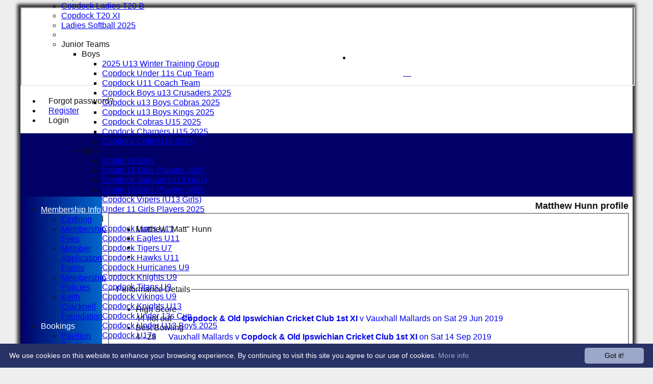

--- FILE ---
content_type: text/html; charset=utf-8
request_url: https://copdockcc.hitscricket.com/memberprofile/memberID_325154/Matthew-Hunn.aspx
body_size: 24750
content:



<!DOCTYPE html>
<html lang="en">
<head><meta name="viewport" content="width=device-width, initial-scale=1.0" /><title>
	Matthew Hunn - Copdock & Old Ipswichian Cricket Club
</title>
    <script src="//ajax.googleapis.com/ajax/libs/jquery/1.12.4/jquery.min.js"></script>
    <script>if (typeof jQuery == "undefined" || !jQuery) { document.write("<scri" + "pt src='/js/jquery/jquery.min.js'></scr" + "ipt>"); }</script> 
    
    <link rel="alternate" href="android-app://com.hitssports.mobile/https/copdockcc.secure-club.com/.app/" />
    <script type="text/javascript">try { if(top.location.href != self.location.href && self.location.href.indexOf("?template=nomenus.aspx") == -1) self.location.href = self.location.href + ((self.location.href.indexOf("?") == -1) ? "?" : "&") + "template=nomenus.aspx"; } catch(err) {}</script>
    
      <script defer src="/static/font-awesome-pro-5.14.0-web/js/all.min.js"></script>
<link href='//fonts.googleapis.com/css2?family=Arial' rel='stylesheet' /><meta property='og:image' content='https://images.secure-club.com/clubs/669/images/logo.png?626'>
<meta name="keywords" content="cricket,club,ipswich,suffolk,two counties,eapl,juniors,clubmark,sponsors," /><meta name="description" content="Leading Suffolk based Cricket Club. Located on the outskirts of Ipswich the club caters for all standards of cricketers male &amp; female with an outstanding junior section." /><link rel="canonical" href="https://copdockcc.hitscricket.com/memberprofile/memberID_325154/Matthew-Hunn.aspx" /><meta property="og:image" content="https://images.secure-club.com/clubs/669/images/logo.png.ashx?height=50&width=50&mode=crop&anchor=topleft"/><meta name="robots" content="noindex" /><link href="/Telerik.Web.UI.WebResource.axd?d=2BenhyP6HvYl_lMxhUn0bIRhUwodhOhEoVD015MjYqGIw1m9naOXq4ifpG26CQ8b0tzlFRdtocotB89N5Wnq7orO9hpsD2LEs9p6VZ51lg7CiR7rsD5LQmzkWYKa6V8AKQ9L5A2&amp;t=638841090637275692&amp;compress=1&amp;_TSM_CombinedScripts_=%3b%3bTelerik.Web.UI%2c+Version%3d2022.1.119.45%2c+Culture%3dneutral%2c+PublicKeyToken%3d121fae78165ba3d4%3aen-US%3af00be9f9-5d75-4a4b-891e-b5c0e5b2a8e2%3ad7e35272%3a505983de%3ae347b32f%3a45085116%3aa957bcf1%3af8b93e4e%3a48964ffa%3a62e8a487%3a9503e2d4%3a5675d0e5%3a9a628e52%3aa3b7d93f%3ac1aaeae0%3a8c12d4c1%3bTelerik.Web.UI.Skins%2c+Version%3d2022.1.119.45%2c+Culture%3dneutral%2c+PublicKeyToken%3d121fae78165ba3d4%3aen-US%3a96380a36-4789-4fbe-8cb1-e1b26e46429a%3a2878f050%3a8efaf5d2%3af732a51f%3aa11fc8a3%3aefb732c0%3af8452414%3a62dbdc63" type="text/css" rel="stylesheet" /><link href="/bundles/rn-?v=KYffLRa7wzwouxXGvM4ZrsCn7H9zwTa5sI5uo9Y7Szw1" rel="stylesheet"/>
</head>
<body id="hsbody" class="fixedwidth nobgfieldset">
    <form method="post" action="./matthew-hunn.aspx" id="Form1" class="memberprofile hasnavigation">
<div class="aspNetHidden">
<input type="hidden" name="ctl06_TSM" id="ctl06_TSM" value="" />
<input type="hidden" name="RadStyleSheetManager1_TSSM" id="RadStyleSheetManager1_TSSM" value="" />
<input type="hidden" name="__EVENTTARGET" id="__EVENTTARGET" value="" />
<input type="hidden" name="__EVENTARGUMENT" id="__EVENTARGUMENT" value="" />
<input type="hidden" name="__LASTFOCUS" id="__LASTFOCUS" value="" />

</div>

<script type="text/javascript">
//<![CDATA[
var theForm = document.forms['Form1'];
function __doPostBack(eventTarget, eventArgument) {
    if (!theForm.onsubmit || (theForm.onsubmit() != false)) {
        theForm.__EVENTTARGET.value = eventTarget;
        theForm.__EVENTARGUMENT.value = eventArgument;
        theForm.submit();
    }
}
//]]>
</script>


<script src="/WebResource.axd?d=AiombcmZAvzXx-iIe4201mqBg9lVPdsYYrnTmJvr6rkIT8Mmo2pYy0iptK6hr3fwTuM-UJaeNmdxyg9ElkBYgTj1atw1&amp;t=638901572248157332" type="text/javascript"></script>


<script src="/Telerik.Web.UI.WebResource.axd?_TSM_HiddenField_=ctl06_TSM&amp;compress=1&amp;_TSM_CombinedScripts_=%3b%3bSystem.Web.Extensions%2c+Version%3d4.0.0.0%2c+Culture%3dneutral%2c+PublicKeyToken%3d31bf3856ad364e35%3aen-US%3aa8328cc8-0a99-4e41-8fe3-b58afac64e45%3aea597d4b%3ab25378d2%3bTelerik.Web.UI%3aen-US%3af00be9f9-5d75-4a4b-891e-b5c0e5b2a8e2%3a16e4e7cd%3a365331c3%3a24ee1bba%3a33715776%3a4877f69a%3a86526ba7%3aed16cbdc%3a88144a7a%3ac128760b%3a1e771326%3a8c2d243e%3ab2e06756%3a19620875%3a3f6e8f3f%3ae330518b%3a2003d0b8%3ac8618e41%3a1a73651d%3a16d8629e%3a58366029%3a8e6f0d33%3a864068a5%3a6a6d718d%3af46195d3%3a854aa0a7%3a92fe8ea0%3afa31b949%3a607498fe" type="text/javascript"></script><link href="/bundles/public?v=w6eUVYq6f9v0-B8CebT_XZ2uGF8WY2MU1fIpi372Qro1" rel="stylesheet"/>
<link rel='stylesheet' href='https://images.secure-club.com/clubs/669/css/1.1.1882-live-0312092606.min.css' /><script type="text/javascript">
//<![CDATA[
Sys.WebForms.PageRequestManager._initialize('ctl06', 'Form1', ['tAspcontent1$ctl00$grdByBattingPositionPanel','','tAspcontent1$ctl00$grdModesOfDismissalPanel','','tAspcontent1$ctl00$grdRecentPanel','','tAspcontent1$ctl00$grdBowlingAveragesPanel','','tAspcontent1$ctl00$grdBattingAveragesPanel','','tRadAjaxManager1SU',''], ['Aspcontent1$ctl00$ddSince','','Aspcontent1$ctl00$grdBowlingAverages','','Aspcontent1$ctl00$grdBattingAverages','','Aspcontent1$ctl00$grdRecent',''], [], 90, '');
//]]>
</script>

		    <div id="formdecorator" class="RadFormDecorator" style="display:none;">
	<!-- 2022.1.119.45 --><script type="text/javascript">
//<![CDATA[

if (typeof(WebForm_AutoFocus) != 'undefined' && !isWebFormAutoFocusMethodCalled)
{   
	var old_WebForm_AutoFocus = WebForm_AutoFocus;
	WebForm_AutoFocus = function(arg)
	{
		Sys.Application.add_load(function()
		{            
			old_WebForm_AutoFocus(arg);
			WebForm_AutoFocus = old_WebForm_AutoFocus;
		});
	}
    var isWebFormAutoFocusMethodCalled = true;
}
if (typeof(Telerik) != 'undefined' && Type.isNamespace(Telerik.Web))
{
	if (Telerik.Web.UI.RadFormDecorator)
	{
		Telerik.Web.UI.RadFormDecorator.initializePage("formdecorator", "", "Windows7", 63863);
	}
}
//]]>
</script><input id="formdecorator_ClientState" name="formdecorator_ClientState" type="hidden" />
</div>
            <div id="RadAjaxManager1SU">
	<span id="RadAjaxManager1" style="display:none;"></span>
</div>
            <div id="AjaxLoadingPanel1" class="RadAjax RadAjax_Windows7" style="display:none;background-color:#CCCCCC;height:400px;width:100%;">
	<div class="raDiv">

	</div><div class="raColor raTransp">

	</div>
</div>
              
            
            <div id="maincontainer" class="Chrome ">
            
				<div class="container" id="borders">
					
<div id="pnlLogin" class="" data-url="https://copdockcc.hitscricket.com">
    <span class="close"><i class="fa fa-2x fa-window-close" aria-hidden="true"></i></span>
    <iframe src="" width="100%"></iframe>
</div>
<script>
    function OnNodeExpanded(sender, args) {
        var slide = $(".lnkLogout, .lnkLogin").first().closest(".rnvSlide");
        var w = slide.width();
        var nav = sender.get_element();
        var navright = $(nav).offset().left + $(nav).width();
        if (navright > $(window).width()) {
            slide.css("left", "");
            slide.css("right", "0px");
        } else {
            slide.css("right", "");
            slide.css("left", navright - slide.width() + "px");
        }
    }
</script>

<div id="LoginTable_mynav" class="RadNavigation RadNavigation_Glow mymenu">
	<div class="rnvRootGroupWrapper">
		<ul class="rnvRootGroup rnvGroup">
			<li class="rnvItem rnvFirst lnkForgot forgotPassword"><span class="rnvRootLink rnvLink" title="Already received your password but forgotten it?  Click here for a reminder"><span class="rnvText"><i class='fa fa-question' aria-hidden='true'></i> Forgot password?</span></span></li><li class="rnvItem"><a class="rnvRootLink rnvLink" title="If you are a member of our club, and haven&#39;t already done so click here to register" href="/register/default.aspx"><span class="rnvText"><i class='fa fa-pencil-alt' aria-hidden='true'></i> Register</span></a></li><li class="rnvItem rnvLast lnkLogin mynavsub"><span class="rnvRootLink rnvLink"><span class="rnvText"><i class='fa fa-sign-in' aria-hidden='true'></i> Login</span></span></li>
		</ul>
	</div><div class="rnvHiddenGroups">
		
	</div><input id="LoginTable_mynav_ClientState" name="LoginTable_mynav_ClientState" type="hidden" />
</div> 

					<div id="topsection">
						<div class="topbar" id="topbar">

<style type="text/css">
.adbanner .radr_clipRegion  {
    background-color: transparent !important; 
}
#clubname { padding-right: 330px; }
</style>
<div class="contacts">
    
    <a id="Top1_twitterlink" class="twitter" title="Follow us on Twitter" href="https://twitter.com/CopdockOlCC" target="_blank"><i class="fab fa-twitter fa-2x"></i></a>
     
       <a href="/contact/default.aspx" class="contact" title="Contact Copdock & Old Ipswichian Cricket Club">
            <span class='fa-layers fa-fw'><i class="fa fa-envelope fa-2x shadow" data-fa-transform="grow-1"></i><i class="fa fa-envelope fa-2x"></i></span></a>
       <a href="/location/default.aspx" class="location" title="Find Copdock & Old Ipswichian Cricket Club">
           <span class='fa-layers fa-fw'><i class="fa fa-map fa-2x shadow" data-fa-transform="grow-1"></i><i class="fa fa-map fa-2x"></i></span></a>
     
</div>
<div id="topleft" class="left" style="min-height: 100px; max-height: 150px;">
    <h1>
        <a id="Top1_lnkLogo" href="/"><img id="Top1_clublogo" src="https://images.secure-club.com/clubs/669/images/logo.png?626" alt="Copdock &amp; Old Ipswichian Cricket Club" /></a>
        <span id="clubname">Copdock & Old Ipswichian Cricket Club</span>
    </h1>
</div>

<div id="topright" style="float:right; text-align: center; padding: 2px;">
    <div id="Top1_topAdvertising" class="RadRotator RadRotator_Default sponsor" style="height:100px;width:300px;">
	<div class="rrRelativeWrapper">
		<div class="rrClipRegion">
			<ul class="rrItemsList">
				<li class="rrItem" style="height:100px;width:300px;"><div id="Top1_topAdvertising_i0">
					
            <a title="Ipswich School" target="advert" href="/static/sponsor.aspx?id=11054">
                <img style="border: 0" src="https://images.secure-club.com/sponsorlogo.ashx?id=/clubs/669/sponsor/11054_top.png" alt="Ipswich School" />
            </a>
        
				</div></li>
			</ul>
		</div><a class="rrButton rrButtonUp p-icon p-i-arrow-up" href="javascript:void(0);">&nbsp;</a><a class="rrButton rrButtonLeft p-icon p-i-arrow-left" href="javascript:void(0);">&nbsp;</a><a class="rrButton rrButtonRight p-icon p-i-arrow-right" href="javascript:void(0);">&nbsp;</a><a class="rrButton rrButtonDown p-icon p-i-arrow-down" href="javascript:void(0);">&nbsp;</a>
	</div><input id="Top1_topAdvertising_ClientState" name="Top1_topAdvertising_ClientState" type="hidden" />
</div>
</div></div>
			            
                            <div class="topMenu " id="menubar">
                            

<div id="Topmenu1_pnlTopMenu" style="position: relative; min-height: 20px;">
	

<div tabindex="0" id="Topmenu1_topMenu" class="RadMenu RadMenu_Glow rmSized" style="width:100%;min-height: 20px; z-index: 1;">
		<ul class="rmRootGroup rmHorizontal">
			<li class="rmItem rmFirst"><a class="rmLink rmRootLink" href="/default.aspx">HOME</a></li><li class="rmItem "><a class="rmLink rmRootLink" href="/news/default.aspx">NEWS</a></li><li class="rmItem "><a class="rmLink rmRootLink" href="/fixtures/default.aspx">FIXTURES</a><div class="rmSlide">
				<ul class="rmVertical rmGroup rmLevel1">
					<li class="rmItem rmFirst"><a class="rmLink" href="/fixtures/teamid_2063/1st-XI.aspx">1st XI</a></li><li class="rmItem "><a class="rmLink" href="/fixtures/teamid_2064/2nd-XI.aspx">2nd XI</a></li><li class="rmItem "><a class="rmLink" href="/fixtures/teamid_11985/3rd-XI.aspx">3rd XI</a></li><li class="rmItem "><a class="rmLink" href="/fixtures/teamid_2065/Sunday-XI.aspx">Sunday XI</a></li><li class="rmItem "><a class="rmLink" href="/fixtures/teamid_17654/Sunday-Development-XI.aspx">Sunday Development XI</a></li><li class="rmItem "><a class="rmLink" href="/fixtures/teamid_19505/Under-15-coaches-.aspx">Under 15 coaches </a></li><li class="rmItem "><a class="rmLink" href="/fixtures/teamid_19506/Under-15-coaches-.aspx">Under 15 coaches </a></li><li class="rmItem "><a class="rmLink" href="/fixtures/teamid_2067/Copdock-Ladies-Premier-League.aspx">Copdock Ladies Premier League</a></li><li class="rmItem "><a class="rmLink" href="/fixtures/teamid_5847/Copdock-Ladies-T20-A.aspx">Copdock Ladies T20 A</a></li><li class="rmItem "><a class="rmLink" href="/fixtures/teamid_7685/Copdock-Crusaders-U19s.aspx">Copdock Crusaders U19s</a></li><li class="rmItem "><a class="rmLink" href="/fixtures/teamid_16848/Copdock-Ladies-T20-B.aspx">Copdock Ladies T20 B</a></li><li class="rmItem "><a class="rmLink" href="/fixtures/teamid_14599/Copdock-T20-XI.aspx">Copdock T20 XI</a></li><li class="rmItem "><a class="rmLink" href="/fixtures/teamid_18885/Ladies-Softball-2025.aspx">Ladies Softball 2025</a></li><li class="rmItem rmSeparator"></li><li class="rmItem rmLast"><span class="rmLink" tabindex="0">Junior Teams</span><div class="rmSlide">
						<ul class="rmVertical rmGroup rmLevel2">
							<li class="rmItem rmFirst"><span class="rmLink" tabindex="0">Boys</span><div class="rmSlide">
								<ul class="rmVertical rmGroup rmLevel3">
									<li class="rmItem rmFirst"><a class="rmLink" href="/fixtures/teamid_18906/2025-U13-Winter-Training-Group.aspx">2025 U13 Winter Training Group</a></li><li class="rmItem "><a class="rmLink" href="/fixtures/teamid_18082/Copdock-Under-11s-Cup-Team.aspx">Copdock Under 11s Cup Team</a></li><li class="rmItem "><a class="rmLink" href="/fixtures/teamid_15511/Copdock--U11-Coach-Team.aspx">Copdock  U11 Coach Team</a></li><li class="rmItem "><a class="rmLink" href="/fixtures/teamid_16917/Copdock-Boys-u13-Crusaders-2025.aspx">Copdock Boys u13 Crusaders 2025</a></li><li class="rmItem "><a class="rmLink" href="/fixtures/teamid_17880/Copdock-u13-Boys-Cobras-2025--.aspx">Copdock u13 Boys Cobras 2025  </a></li><li class="rmItem "><a class="rmLink" href="/fixtures/teamid_17881/Copdock-u13-Boys-Kings-2025-.aspx">Copdock u13 Boys Kings 2025 </a></li><li class="rmItem "><a class="rmLink" href="/fixtures/teamid_15514/Copdock-Cobras-U15-2025.aspx">Copdock Cobras U15 2025</a></li><li class="rmItem "><a class="rmLink" href="/fixtures/teamid_15513/Copdock-Chargers-U15-2025.aspx">Copdock Chargers U15 2025</a></li><li class="rmItem rmLast"><a class="rmLink" href="/fixtures/teamid_16918/Copdock-Colts-U15-2024.aspx">Copdock Colts U15 2024</a></li>
								</ul>
							</div></li><li class="rmItem "><span class="rmLink" tabindex="0">Girls</span><div class="rmSlide">
								<ul class="rmVertical rmGroup rmLevel3">
									<li class="rmItem rmFirst"><a class="rmLink" href="/fixtures/teamid_19429/Under-19-Girls.aspx">Under 19 Girls</a></li><li class="rmItem "><a class="rmLink" href="/fixtures/teamid_18644/Under-15-Girls-Players-2025.aspx">Under 15 Girls Players 2025</a></li><li class="rmItem "><a class="rmLink" href="/fixtures/teamid_19490/Copdock-Jaguars-U13-Girls.aspx">Copdock Jaguars (U13 Girls)</a></li><li class="rmItem "><a class="rmLink" href="/fixtures/teamid_15510/Under-13-Girls-Players-2025.aspx">Under 13 Girls Players 2025</a></li><li class="rmItem "><a class="rmLink" href="/fixtures/teamid_2500/Copdock-Vipers-U13-Girls.aspx">Copdock Vipers (U13 Girls)</a></li><li class="rmItem rmLast"><a class="rmLink" href="/fixtures/teamid_17069/-Under-11-Girls-Players-2025.aspx"> Under 11 Girls Players 2025</a></li>
								</ul>
							</div></li><li class="rmItem rmLast"><span class="rmLink" tabindex="0">Mixed</span><div class="rmSlide">
								<ul class="rmVertical rmGroup rmLevel3">
									<li class="rmItem rmFirst"><a class="rmLink" href="/fixtures/teamid_16237/Copdock-Lions-U11.aspx">Copdock Lions U11</a></li><li class="rmItem "><a class="rmLink" href="/fixtures/teamid_15506/Copdock-Eagles-U11.aspx">Copdock Eagles U11</a></li><li class="rmItem "><a class="rmLink" href="/fixtures/teamid_15747/Copdock-Tigers-U7.aspx">Copdock Tigers U7</a></li><li class="rmItem "><a class="rmLink" href="/fixtures/teamid_15508/Copdock-Hawks-U11.aspx">Copdock Hawks U11</a></li><li class="rmItem "><a class="rmLink" href="/fixtures/teamid_7068/Copdock-Hurricanes-U9.aspx">Copdock Hurricanes U9</a></li><li class="rmItem "><a class="rmLink" href="/fixtures/teamid_15500/Copdock-Knights-U9.aspx">Copdock Knights U9</a></li><li class="rmItem "><a class="rmLink" href="/fixtures/teamid_15503/Copdock-Titans-U9.aspx">Copdock Titans U9</a></li><li class="rmItem "><a class="rmLink" href="/fixtures/teamid_15502/Copdock-Vikings-U9.aspx">Copdock Vikings U9</a></li><li class="rmItem "><a class="rmLink" href="/fixtures/teamid_17694/Copdock-Knights-U13.aspx">Copdock Knights U13</a></li><li class="rmItem "><a class="rmLink" href="/fixtures/teamid_18177/Copdock-Under-13s-Cup.aspx">Copdock Under 13s Cup</a></li><li class="rmItem "><a class="rmLink" href="/fixtures/teamid_17695/Copdock-Under--U13-Boys-2025.aspx">Copdock Under  U13 Boys 2025</a></li><li class="rmItem rmLast"><a class="rmLink" href="/fixtures/teamid_18623/Copdock-U17s.aspx">Copdock U17s</a></li>
								</ul>
							</div></li>
						</ul>
					</div></li>
				</ul>
			</div></li><li class="rmItem "><a class="rmLink rmRootLink" href="/teamsheet/default.aspx">TEAMSHEETS</a><div class="rmSlide">
				<ul class="rmVertical rmGroup rmLevel1">
					<li class="rmItem rmFirst"><a class="rmLink" href="/teamsheet/teamid_2063/1st-XI.aspx">1st XI</a></li><li class="rmItem "><a class="rmLink" href="/teamsheet/teamid_2064/2nd-XI.aspx">2nd XI</a></li><li class="rmItem "><a class="rmLink" href="/teamsheet/teamid_11985/3rd-XI.aspx">3rd XI</a></li><li class="rmItem "><a class="rmLink" href="/teamsheet/teamid_2065/Sunday-XI.aspx">Sunday XI</a></li><li class="rmItem "><a class="rmLink" href="/teamsheet/teamid_17654/Sunday-Development-XI.aspx">Sunday Development XI</a></li><li class="rmItem "><a class="rmLink" href="/teamsheet/teamid_19505/Under-15-coaches-.aspx">Under 15 coaches </a></li><li class="rmItem "><a class="rmLink" href="/teamsheet/teamid_19506/Under-15-coaches-.aspx">Under 15 coaches </a></li><li class="rmItem "><a class="rmLink" href="/teamsheet/teamid_2067/Copdock-Ladies-Premier-League.aspx">Copdock Ladies Premier League</a></li><li class="rmItem "><a class="rmLink" href="/teamsheet/teamid_5847/Copdock-Ladies-T20-A.aspx">Copdock Ladies T20 A</a></li><li class="rmItem "><a class="rmLink" href="/teamsheet/teamid_7685/Copdock-Crusaders-U19s.aspx">Copdock Crusaders U19s</a></li><li class="rmItem "><a class="rmLink" href="/teamsheet/teamid_16848/Copdock-Ladies-T20-B.aspx">Copdock Ladies T20 B</a></li><li class="rmItem "><a class="rmLink" href="/teamsheet/teamid_14599/Copdock-T20-XI.aspx">Copdock T20 XI</a></li><li class="rmItem "><a class="rmLink" href="/teamsheet/teamid_18885/Ladies-Softball-2025.aspx">Ladies Softball 2025</a></li><li class="rmItem rmSeparator"></li><li class="rmItem "><span class="rmLink" tabindex="0">Junior Teams</span><div class="rmSlide">
						<ul class="rmVertical rmGroup rmLevel2">
							<li class="rmItem rmFirst"><span class="rmLink" tabindex="0">Boys</span><div class="rmSlide">
								<ul class="rmVertical rmGroup rmLevel3">
									<li class="rmItem rmFirst"><a class="rmLink" href="/teamsheet/teamid_18906/2025-U13-Winter-Training-Group.aspx">2025 U13 Winter Training Group</a></li><li class="rmItem "><a class="rmLink" href="/teamsheet/teamid_18082/Copdock-Under-11s-Cup-Team.aspx">Copdock Under 11s Cup Team</a></li><li class="rmItem "><a class="rmLink" href="/teamsheet/teamid_15511/Copdock--U11-Coach-Team.aspx">Copdock  U11 Coach Team</a></li><li class="rmItem "><a class="rmLink" href="/teamsheet/teamid_16917/Copdock-Boys-u13-Crusaders-2025.aspx">Copdock Boys u13 Crusaders 2025</a></li><li class="rmItem "><a class="rmLink" href="/teamsheet/teamid_17880/Copdock-u13-Boys-Cobras-2025--.aspx">Copdock u13 Boys Cobras 2025  </a></li><li class="rmItem "><a class="rmLink" href="/teamsheet/teamid_17881/Copdock-u13-Boys-Kings-2025-.aspx">Copdock u13 Boys Kings 2025 </a></li><li class="rmItem "><a class="rmLink" href="/teamsheet/teamid_15514/Copdock-Cobras-U15-2025.aspx">Copdock Cobras U15 2025</a></li><li class="rmItem "><a class="rmLink" href="/teamsheet/teamid_15513/Copdock-Chargers-U15-2025.aspx">Copdock Chargers U15 2025</a></li><li class="rmItem rmLast"><a class="rmLink" href="/teamsheet/teamid_16918/Copdock-Colts-U15-2024.aspx">Copdock Colts U15 2024</a></li>
								</ul>
							</div></li><li class="rmItem "><span class="rmLink" tabindex="0">Girls</span><div class="rmSlide">
								<ul class="rmVertical rmGroup rmLevel3">
									<li class="rmItem rmFirst"><a class="rmLink" href="/teamsheet/teamid_19429/Under-19-Girls.aspx">Under 19 Girls</a></li><li class="rmItem "><a class="rmLink" href="/teamsheet/teamid_18644/Under-15-Girls-Players-2025.aspx">Under 15 Girls Players 2025</a></li><li class="rmItem "><a class="rmLink" href="/teamsheet/teamid_19490/Copdock-Jaguars-U13-Girls.aspx">Copdock Jaguars (U13 Girls)</a></li><li class="rmItem "><a class="rmLink" href="/teamsheet/teamid_15510/Under-13-Girls-Players-2025.aspx">Under 13 Girls Players 2025</a></li><li class="rmItem "><a class="rmLink" href="/teamsheet/teamid_2500/Copdock-Vipers-U13-Girls.aspx">Copdock Vipers (U13 Girls)</a></li><li class="rmItem rmLast"><a class="rmLink" href="/teamsheet/teamid_17069/-Under-11-Girls-Players-2025.aspx"> Under 11 Girls Players 2025</a></li>
								</ul>
							</div></li><li class="rmItem rmLast"><span class="rmLink" tabindex="0">Mixed</span><div class="rmSlide">
								<ul class="rmVertical rmGroup rmLevel3">
									<li class="rmItem rmFirst"><a class="rmLink" href="/teamsheet/teamid_16237/Copdock-Lions-U11.aspx">Copdock Lions U11</a></li><li class="rmItem "><a class="rmLink" href="/teamsheet/teamid_15506/Copdock-Eagles-U11.aspx">Copdock Eagles U11</a></li><li class="rmItem "><a class="rmLink" href="/teamsheet/teamid_15747/Copdock-Tigers-U7.aspx">Copdock Tigers U7</a></li><li class="rmItem "><a class="rmLink" href="/teamsheet/teamid_15508/Copdock-Hawks-U11.aspx">Copdock Hawks U11</a></li><li class="rmItem "><a class="rmLink" href="/teamsheet/teamid_7068/Copdock-Hurricanes-U9.aspx">Copdock Hurricanes U9</a></li><li class="rmItem "><a class="rmLink" href="/teamsheet/teamid_15500/Copdock-Knights-U9.aspx">Copdock Knights U9</a></li><li class="rmItem "><a class="rmLink" href="/teamsheet/teamid_15503/Copdock-Titans-U9.aspx">Copdock Titans U9</a></li><li class="rmItem "><a class="rmLink" href="/teamsheet/teamid_15502/Copdock-Vikings-U9.aspx">Copdock Vikings U9</a></li><li class="rmItem "><a class="rmLink" href="/teamsheet/teamid_17694/Copdock-Knights-U13.aspx">Copdock Knights U13</a></li><li class="rmItem "><a class="rmLink" href="/teamsheet/teamid_18177/Copdock-Under-13s-Cup.aspx">Copdock Under 13s Cup</a></li><li class="rmItem "><a class="rmLink" href="/teamsheet/teamid_17695/Copdock-Under--U13-Boys-2025.aspx">Copdock Under  U13 Boys 2025</a></li><li class="rmItem rmLast"><a class="rmLink" href="/teamsheet/teamid_18623/Copdock-U17s.aspx">Copdock U17s</a></li>
								</ul>
							</div></li>
						</ul>
					</div></li><li class="rmItem rmLast"><a class="rmLink" href="/teamsheet/teamid_all/default.aspx">All teams</a></li>
				</ul>
			</div></li><li class="rmItem "><a class="rmLink rmRootLink" href="/team/default.aspx">TEAMS</a><div class="rmSlide">
				<ul class="rmVertical rmGroup rmLevel1">
					<li class="rmItem rmFirst"><a class="rmLink" href="/team/teamid_2063/1st-XI.aspx">1st XI</a></li><li class="rmItem "><a class="rmLink" href="/team/teamid_2064/2nd-XI.aspx">2nd XI</a></li><li class="rmItem "><a class="rmLink" href="/team/teamid_11985/3rd-XI.aspx">3rd XI</a></li><li class="rmItem "><a class="rmLink" href="/team/teamid_2065/Sunday-XI.aspx">Sunday XI</a></li><li class="rmItem "><a class="rmLink" href="/team/teamid_17654/Sunday-Development-XI.aspx">Sunday Development XI</a></li><li class="rmItem "><a class="rmLink" href="/team/teamid_19505/Under-15-coaches-.aspx">Under 15 coaches </a></li><li class="rmItem "><a class="rmLink" href="/team/teamid_19506/Under-15-coaches-.aspx">Under 15 coaches </a></li><li class="rmItem "><a class="rmLink" href="/team/teamid_2067/Copdock-Ladies-Premier-League.aspx">Copdock Ladies Premier League</a></li><li class="rmItem "><a class="rmLink" href="/team/teamid_5847/Copdock-Ladies-T20-A.aspx">Copdock Ladies T20 A</a></li><li class="rmItem "><a class="rmLink" href="/team/teamid_7685/Copdock-Crusaders-U19s.aspx">Copdock Crusaders U19s</a></li><li class="rmItem "><a class="rmLink" href="/team/teamid_16848/Copdock-Ladies-T20-B.aspx">Copdock Ladies T20 B</a></li><li class="rmItem "><a class="rmLink" href="/team/teamid_14599/Copdock-T20-XI.aspx">Copdock T20 XI</a></li><li class="rmItem "><a class="rmLink" href="/team/teamid_18885/Ladies-Softball-2025.aspx">Ladies Softball 2025</a></li><li class="rmItem rmSeparator"></li><li class="rmItem rmLast"><span class="rmLink" tabindex="0">Junior Teams</span><div class="rmSlide">
						<ul class="rmVertical rmGroup rmLevel2">
							<li class="rmItem rmFirst"><span class="rmLink" tabindex="0">Boys</span><div class="rmSlide">
								<ul class="rmVertical rmGroup rmLevel3">
									<li class="rmItem rmFirst"><a class="rmLink" href="/team/teamid_18906/2025-U13-Winter-Training-Group.aspx">2025 U13 Winter Training Group</a></li><li class="rmItem "><a class="rmLink" href="/team/teamid_18082/Copdock-Under-11s-Cup-Team.aspx">Copdock Under 11s Cup Team</a></li><li class="rmItem "><a class="rmLink" href="/team/teamid_15511/Copdock--U11-Coach-Team.aspx">Copdock  U11 Coach Team</a></li><li class="rmItem "><a class="rmLink" href="/team/teamid_16917/Copdock-Boys-u13-Crusaders-2025.aspx">Copdock Boys u13 Crusaders 2025</a></li><li class="rmItem "><a class="rmLink" href="/team/teamid_17880/Copdock-u13-Boys-Cobras-2025--.aspx">Copdock u13 Boys Cobras 2025  </a></li><li class="rmItem "><a class="rmLink" href="/team/teamid_17881/Copdock-u13-Boys-Kings-2025-.aspx">Copdock u13 Boys Kings 2025 </a></li><li class="rmItem "><a class="rmLink" href="/team/teamid_15514/Copdock-Cobras-U15-2025.aspx">Copdock Cobras U15 2025</a></li><li class="rmItem "><a class="rmLink" href="/team/teamid_15513/Copdock-Chargers-U15-2025.aspx">Copdock Chargers U15 2025</a></li><li class="rmItem rmLast"><a class="rmLink" href="/team/teamid_16918/Copdock-Colts-U15-2024.aspx">Copdock Colts U15 2024</a></li>
								</ul>
							</div></li><li class="rmItem "><span class="rmLink" tabindex="0">Girls</span><div class="rmSlide">
								<ul class="rmVertical rmGroup rmLevel3">
									<li class="rmItem rmFirst"><a class="rmLink" href="/team/teamid_19429/Under-19-Girls.aspx">Under 19 Girls</a></li><li class="rmItem "><a class="rmLink" href="/team/teamid_18644/Under-15-Girls-Players-2025.aspx">Under 15 Girls Players 2025</a></li><li class="rmItem "><a class="rmLink" href="/team/teamid_19490/Copdock-Jaguars-U13-Girls.aspx">Copdock Jaguars (U13 Girls)</a></li><li class="rmItem "><a class="rmLink" href="/team/teamid_15510/Under-13-Girls-Players-2025.aspx">Under 13 Girls Players 2025</a></li><li class="rmItem "><a class="rmLink" href="/team/teamid_2500/Copdock-Vipers-U13-Girls.aspx">Copdock Vipers (U13 Girls)</a></li><li class="rmItem rmLast"><a class="rmLink" href="/team/teamid_17069/-Under-11-Girls-Players-2025.aspx"> Under 11 Girls Players 2025</a></li>
								</ul>
							</div></li><li class="rmItem rmLast"><span class="rmLink" tabindex="0">Mixed</span><div class="rmSlide">
								<ul class="rmVertical rmGroup rmLevel3">
									<li class="rmItem rmFirst"><a class="rmLink" href="/team/teamid_16237/Copdock-Lions-U11.aspx">Copdock Lions U11</a></li><li class="rmItem "><a class="rmLink" href="/team/teamid_15506/Copdock-Eagles-U11.aspx">Copdock Eagles U11</a></li><li class="rmItem "><a class="rmLink" href="/team/teamid_15747/Copdock-Tigers-U7.aspx">Copdock Tigers U7</a></li><li class="rmItem "><a class="rmLink" href="/team/teamid_15508/Copdock-Hawks-U11.aspx">Copdock Hawks U11</a></li><li class="rmItem "><a class="rmLink" href="/team/teamid_7068/Copdock-Hurricanes-U9.aspx">Copdock Hurricanes U9</a></li><li class="rmItem "><a class="rmLink" href="/team/teamid_15500/Copdock-Knights-U9.aspx">Copdock Knights U9</a></li><li class="rmItem "><a class="rmLink" href="/team/teamid_15503/Copdock-Titans-U9.aspx">Copdock Titans U9</a></li><li class="rmItem "><a class="rmLink" href="/team/teamid_15502/Copdock-Vikings-U9.aspx">Copdock Vikings U9</a></li><li class="rmItem "><a class="rmLink" href="/team/teamid_17694/Copdock-Knights-U13.aspx">Copdock Knights U13</a></li><li class="rmItem "><a class="rmLink" href="/team/teamid_18177/Copdock-Under-13s-Cup.aspx">Copdock Under 13s Cup</a></li><li class="rmItem "><a class="rmLink" href="/team/teamid_17695/Copdock-Under--U13-Boys-2025.aspx">Copdock Under  U13 Boys 2025</a></li><li class="rmItem rmLast"><a class="rmLink" href="/team/teamid_18623/Copdock-U17s.aspx">Copdock U17s</a></li>
								</ul>
							</div></li>
						</ul>
					</div></li>
				</ul>
			</div></li><li class="rmItem "><a class="rmLink rmRootLink" href="/averages/default.aspx">AVERAGES</a><div class="rmSlide">
				<ul class="rmVertical rmGroup rmLevel1">
					<li class="rmItem rmFirst"><a class="rmLink" href="/averages/teamid_2063/1st-XI.aspx">1st XI</a></li><li class="rmItem "><a class="rmLink" href="/averages/teamid_2064/2nd-XI.aspx">2nd XI</a></li><li class="rmItem "><a class="rmLink" href="/averages/teamid_11985/3rd-XI.aspx">3rd XI</a></li><li class="rmItem "><a class="rmLink" href="/averages/teamid_2065/Sunday-XI.aspx">Sunday XI</a></li><li class="rmItem "><a class="rmLink" href="/averages/teamid_17654/Sunday-Development-XI.aspx">Sunday Development XI</a></li><li class="rmItem "><a class="rmLink" href="/averages/teamid_19505/Under-15-coaches-.aspx">Under 15 coaches </a></li><li class="rmItem "><a class="rmLink" href="/averages/teamid_19506/Under-15-coaches-.aspx">Under 15 coaches </a></li><li class="rmItem "><a class="rmLink" href="/averages/teamid_2067/Copdock-Ladies-Premier-League.aspx">Copdock Ladies Premier League</a></li><li class="rmItem "><a class="rmLink" href="/averages/teamid_5847/Copdock-Ladies-T20-A.aspx">Copdock Ladies T20 A</a></li><li class="rmItem "><a class="rmLink" href="/averages/teamid_7685/Copdock-Crusaders-U19s.aspx">Copdock Crusaders U19s</a></li><li class="rmItem "><a class="rmLink" href="/averages/teamid_16848/Copdock-Ladies-T20-B.aspx">Copdock Ladies T20 B</a></li><li class="rmItem "><a class="rmLink" href="/averages/teamid_14599/Copdock-T20-XI.aspx">Copdock T20 XI</a></li><li class="rmItem "><a class="rmLink" href="/averages/teamid_18885/Ladies-Softball-2025.aspx">Ladies Softball 2025</a></li><li class="rmItem rmSeparator"></li><li class="rmItem rmLast"><span class="rmLink" tabindex="0">Junior Teams</span><div class="rmSlide">
						<ul class="rmVertical rmGroup rmLevel2">
							<li class="rmItem rmFirst"><span class="rmLink" tabindex="0">Boys</span><div class="rmSlide">
								<ul class="rmVertical rmGroup rmLevel3">
									<li class="rmItem rmFirst"><a class="rmLink" href="/averages/teamid_18906/2025-U13-Winter-Training-Group.aspx">2025 U13 Winter Training Group</a></li><li class="rmItem "><a class="rmLink" href="/averages/teamid_18082/Copdock-Under-11s-Cup-Team.aspx">Copdock Under 11s Cup Team</a></li><li class="rmItem "><a class="rmLink" href="/averages/teamid_15511/Copdock--U11-Coach-Team.aspx">Copdock  U11 Coach Team</a></li><li class="rmItem "><a class="rmLink" href="/averages/teamid_16917/Copdock-Boys-u13-Crusaders-2025.aspx">Copdock Boys u13 Crusaders 2025</a></li><li class="rmItem "><a class="rmLink" href="/averages/teamid_17880/Copdock-u13-Boys-Cobras-2025--.aspx">Copdock u13 Boys Cobras 2025  </a></li><li class="rmItem "><a class="rmLink" href="/averages/teamid_17881/Copdock-u13-Boys-Kings-2025-.aspx">Copdock u13 Boys Kings 2025 </a></li><li class="rmItem "><a class="rmLink" href="/averages/teamid_15514/Copdock-Cobras-U15-2025.aspx">Copdock Cobras U15 2025</a></li><li class="rmItem "><a class="rmLink" href="/averages/teamid_15513/Copdock-Chargers-U15-2025.aspx">Copdock Chargers U15 2025</a></li><li class="rmItem rmLast"><a class="rmLink" href="/averages/teamid_16918/Copdock-Colts-U15-2024.aspx">Copdock Colts U15 2024</a></li>
								</ul>
							</div></li><li class="rmItem "><span class="rmLink" tabindex="0">Girls</span><div class="rmSlide">
								<ul class="rmVertical rmGroup rmLevel3">
									<li class="rmItem rmFirst"><a class="rmLink" href="/averages/teamid_19429/Under-19-Girls.aspx">Under 19 Girls</a></li><li class="rmItem "><a class="rmLink" href="/averages/teamid_18644/Under-15-Girls-Players-2025.aspx">Under 15 Girls Players 2025</a></li><li class="rmItem "><a class="rmLink" href="/averages/teamid_19490/Copdock-Jaguars-U13-Girls.aspx">Copdock Jaguars (U13 Girls)</a></li><li class="rmItem "><a class="rmLink" href="/averages/teamid_15510/Under-13-Girls-Players-2025.aspx">Under 13 Girls Players 2025</a></li><li class="rmItem "><a class="rmLink" href="/averages/teamid_2500/Copdock-Vipers-U13-Girls.aspx">Copdock Vipers (U13 Girls)</a></li><li class="rmItem rmLast"><a class="rmLink" href="/averages/teamid_17069/-Under-11-Girls-Players-2025.aspx"> Under 11 Girls Players 2025</a></li>
								</ul>
							</div></li><li class="rmItem rmLast"><span class="rmLink" tabindex="0">Mixed</span><div class="rmSlide">
								<ul class="rmVertical rmGroup rmLevel3">
									<li class="rmItem rmFirst"><a class="rmLink" href="/averages/teamid_16237/Copdock-Lions-U11.aspx">Copdock Lions U11</a></li><li class="rmItem "><a class="rmLink" href="/averages/teamid_15506/Copdock-Eagles-U11.aspx">Copdock Eagles U11</a></li><li class="rmItem "><a class="rmLink" href="/averages/teamid_15747/Copdock-Tigers-U7.aspx">Copdock Tigers U7</a></li><li class="rmItem "><a class="rmLink" href="/averages/teamid_15508/Copdock-Hawks-U11.aspx">Copdock Hawks U11</a></li><li class="rmItem "><a class="rmLink" href="/averages/teamid_7068/Copdock-Hurricanes-U9.aspx">Copdock Hurricanes U9</a></li><li class="rmItem "><a class="rmLink" href="/averages/teamid_15500/Copdock-Knights-U9.aspx">Copdock Knights U9</a></li><li class="rmItem "><a class="rmLink" href="/averages/teamid_15503/Copdock-Titans-U9.aspx">Copdock Titans U9</a></li><li class="rmItem "><a class="rmLink" href="/averages/teamid_15502/Copdock-Vikings-U9.aspx">Copdock Vikings U9</a></li><li class="rmItem "><a class="rmLink" href="/averages/teamid_17694/Copdock-Knights-U13.aspx">Copdock Knights U13</a></li><li class="rmItem "><a class="rmLink" href="/averages/teamid_18177/Copdock-Under-13s-Cup.aspx">Copdock Under 13s Cup</a></li><li class="rmItem "><a class="rmLink" href="/averages/teamid_17695/Copdock-Under--U13-Boys-2025.aspx">Copdock Under  U13 Boys 2025</a></li><li class="rmItem rmLast"><a class="rmLink" href="/averages/teamid_18623/Copdock-U17s.aspx">Copdock U17s</a></li>
								</ul>
							</div></li>
						</ul>
					</div></li>
				</ul>
			</div></li><li class="rmItem "><a class="rmLink rmRootLink" href="/stats/default.aspx">STATS</a></li><li class="rmItem rmLast"><a class="rmLink rmRootLink" href="/contact/default.aspx">CONTACT</a></li>
		</ul><input id="Topmenu1_topMenu_ClientState" name="Topmenu1_topMenu_ClientState" type="hidden" />
	</div>

</div>
<div class="clr"></div>


                            
					        </div>
			            
                    </div>
                    
                    <div id="columns">
						<div id="contentcolumn" class="middle column">
                            <div id="Aspcontent1_contentMain" class="bodycontent">
	
    <h2 id="Aspcontent1_h2PageTitle" class="pageheading" align="right">Matthew Hunn profile</h2>
    
    <div id="Aspcontent1_preContent">
		
<style>
.totals td { border-top: 2px solid black; font-weight: bold; }
</style>
<div>
	

<fieldset class="profile">
	<div class="hitslist" >
    
<div class="profileimage noimage">
    
    
    <i class='fa fa-user'></i>
    
</div>
	<ul>
		<li id="Aspcontent1_ctl00_memberdetail_liName">
			Matthew "Matt" Hunn
		</li>
		<li>
			
		</li>
		<li>
			
		</li>
		<li>
			
		</li>
        
		

        	
		
	</ul>
	</div>
</fieldset>

	<br />
	<fieldset>
		<legend>Performance Details</legend>
		<div class="hitslist">
			<ul class="performance">
				<li class="clearfix">
					<label>High Score</label>
					<div class="right"><span id="Aspcontent1_ctl00_lblHighScore">44 not out<a style="padding-left: 20px;" title="Click to view result of this fixture" href="/scorecard/fixtureID_669814/1st-XI-v-Vauxhall-Mallards-29-Jun-2019.aspx"><b>Copdock & Old Ipswichian Cricket Club 1st XI</b> v Vauxhall Mallards on Sat 29 Jun 2019</a></span></div>
				</li>
				<li class="clearfix">
					<label>Best Bowling</label>
					<div class="right"><span id="Aspcontent1_ctl00_lblBestBowling">4 - 28&nbsp;<a style="padding-left: 20px;" title="Click to view result of this fixture" href="/scorecard/fixtureID_669825/1st-XI-v-Vauxhall-Mallards-14-Sep-2019.aspx">Vauxhall Mallards v <b>Copdock & Old Ipswichian Cricket Club 1st XI</b> on Sat 14 Sep 2019</a></span></div>
				</li>
			</ul>
		</div>
	</fieldset>

	<br />

	<fieldset>
		<legend>Batting and fielding history</legend>
		<div class="RadAjaxPanel" id="Aspcontent1_ctl00_grdBattingAveragesPanel">
			<div id="Aspcontent1_ctl00_grdBattingAverages" class="RadGrid RadGrid_Windows7">

			<table class="rgMasterTable" id="Aspcontent1_ctl00_grdBattingAverages_ctl00" style="width:100%;table-layout:auto;empty-cells:show;">
				<colgroup>
		<col style="width:36px" />
		<col  />
		<col  />
		<col  />
		<col  />
		<col  />
		<col  />
		<col  />
		<col  />
		<col  />
		<col  />
		<col  />
		<col  />
		<col  />
		<col  />
	</colgroup>
<thead>
					<tr>
						<th scope="col" class="rgHeader rgGroupCol"></th><th scope="col" class="rgHeader"><a onclick="Telerik.Web.UI.Grid.Sort($find(&#39;Aspcontent1_ctl00_grdBattingAverages_ctl00&#39;), &#39;SeasonName&#39;); return false;" title="Click here to sort" href="javascript:__doPostBack(&#39;Aspcontent1$ctl00$grdBattingAverages$ctl00$ctl02$ctl01$ctl00&#39;,&#39;&#39;)">Season</a></th><th scope="col" class="rgHeader"><a onclick="Telerik.Web.UI.Grid.Sort($find(&#39;Aspcontent1_ctl00_grdBattingAverages_ctl00&#39;), &#39;TeamName&#39;); return false;" title="Click here to sort" href="javascript:__doPostBack(&#39;Aspcontent1$ctl00$grdBattingAverages$ctl00$ctl02$ctl01$ctl01&#39;,&#39;&#39;)">Team</a></th><th scope="col" class="rgHeader"><a onclick="Telerik.Web.UI.Grid.Sort($find(&#39;Aspcontent1_ctl00_grdBattingAverages_ctl00&#39;), &#39;Matches&#39;); return false;" title="Click here to sort" href="javascript:__doPostBack(&#39;Aspcontent1$ctl00$grdBattingAverages$ctl00$ctl02$ctl01$ctl02&#39;,&#39;&#39;)">M<span class='hide-tab'>atches</span></a></th><th scope="col" class="rgHeader"><a onclick="Telerik.Web.UI.Grid.Sort($find(&#39;Aspcontent1_ctl00_grdBattingAverages_ctl00&#39;), &#39;Innings&#39;); return false;" title="Click here to sort" href="javascript:__doPostBack(&#39;Aspcontent1$ctl00$grdBattingAverages$ctl00$ctl02$ctl01$ctl03&#39;,&#39;&#39;)">I<span class='hide-tab'>nnings</span></a></th><th scope="col" class="rgHeader"><a onclick="Telerik.Web.UI.Grid.Sort($find(&#39;Aspcontent1_ctl00_grdBattingAverages_ctl00&#39;), &#39;NotOut&#39;); return false;" title="Click here to sort" href="javascript:__doPostBack(&#39;Aspcontent1$ctl00$grdBattingAverages$ctl00$ctl02$ctl01$ctl04&#39;,&#39;&#39;)">NO</a></th><th scope="col" class="rgHeader"><a onclick="Telerik.Web.UI.Grid.Sort($find(&#39;Aspcontent1_ctl00_grdBattingAverages_ctl00&#39;), &#39;Runs&#39;); return false;" title="Click here to sort" href="javascript:__doPostBack(&#39;Aspcontent1$ctl00$grdBattingAverages$ctl00$ctl02$ctl01$ctl05&#39;,&#39;&#39;)">R<span class='hide-mob'>uns</span></a></th><th scope="col" class="rgHeader"><a onclick="Telerik.Web.UI.Grid.Sort($find(&#39;Aspcontent1_ctl00_grdBattingAverages_ctl00&#39;), &#39;HighScore&#39;); return false;" title="Click here to sort" href="javascript:__doPostBack(&#39;Aspcontent1$ctl00$grdBattingAverages$ctl00$ctl02$ctl01$ctl07&#39;,&#39;&#39;)">HS</a></th><th scope="col" class="rgHeader"><a onclick="Telerik.Web.UI.Grid.Sort($find(&#39;Aspcontent1_ctl00_grdBattingAverages_ctl00&#39;), &#39;Average&#39;); return false;" title="Click here to sort" href="javascript:__doPostBack(&#39;Aspcontent1$ctl00$grdBattingAverages$ctl00$ctl02$ctl01$ctl08&#39;,&#39;&#39;)">A<span class='hide-mob'>verage</span></a></th><th scope="col" class="hide-mob rgHeader"><a onclick="Telerik.Web.UI.Grid.Sort($find(&#39;Aspcontent1_ctl00_grdBattingAverages_ctl00&#39;), &#39;Fours&#39;); return false;" title="Click here to sort" href="javascript:__doPostBack(&#39;Aspcontent1$ctl00$grdBattingAverages$ctl00$ctl02$ctl01$ctl09&#39;,&#39;&#39;)">4s</a></th><th scope="col" class="hide-mob rgHeader"><a onclick="Telerik.Web.UI.Grid.Sort($find(&#39;Aspcontent1_ctl00_grdBattingAverages_ctl00&#39;), &#39;Sixes&#39;); return false;" title="Click here to sort" href="javascript:__doPostBack(&#39;Aspcontent1$ctl00$grdBattingAverages$ctl00$ctl02$ctl01$ctl10&#39;,&#39;&#39;)">6s</a></th><th scope="col" class="hide-mob rgHeader"><a onclick="Telerik.Web.UI.Grid.Sort($find(&#39;Aspcontent1_ctl00_grdBattingAverages_ctl00&#39;), &#39;Hundreds&#39;); return false;" title="Click here to sort" href="javascript:__doPostBack(&#39;Aspcontent1$ctl00$grdBattingAverages$ctl00$ctl02$ctl01$ctl11&#39;,&#39;&#39;)">100s</a></th><th scope="col" class="hide-mob rgHeader"><a onclick="Telerik.Web.UI.Grid.Sort($find(&#39;Aspcontent1_ctl00_grdBattingAverages_ctl00&#39;), &#39;Fifties&#39;); return false;" title="Click here to sort" href="javascript:__doPostBack(&#39;Aspcontent1$ctl00$grdBattingAverages$ctl00$ctl02$ctl01$ctl12&#39;,&#39;&#39;)">50s</a></th><th scope="col" class="hide-mob rgHeader"><a onclick="Telerik.Web.UI.Grid.Sort($find(&#39;Aspcontent1_ctl00_grdBattingAverages_ctl00&#39;), &#39;Catches&#39;); return false;" title="Click here to sort" href="javascript:__doPostBack(&#39;Aspcontent1$ctl00$grdBattingAverages$ctl00$ctl02$ctl01$ctl13&#39;,&#39;&#39;)">C<span class='hide-tab'>atches</span></a></th><th scope="col" class="hide-mob rgHeader"><a onclick="Telerik.Web.UI.Grid.Sort($find(&#39;Aspcontent1_ctl00_grdBattingAverages_ctl00&#39;), &#39;Stumpings&#39;); return false;" title="Click here to sort" href="javascript:__doPostBack(&#39;Aspcontent1$ctl00$grdBattingAverages$ctl00$ctl02$ctl01$ctl14&#39;,&#39;&#39;)">S<span class='hide-tab'>tumpings</span></a></th>
					</tr>
				</thead><tfoot>
					<tr class="rgFooter" style="font-weight:bold;">
						<td class="rgGroupCol">&nbsp;</td><td>Total</td><td>&nbsp;</td><td>31</td><td>21</td><td>9</td><td>286</td><td>44</td><td>23.83</td><td class="hide-mob">25</td><td class="hide-mob">13</td><td class="hide-mob">0</td><td class="hide-mob">0</td><td class="hide-mob">7</td><td class="hide-mob">0</td>
					</tr>
				</tfoot><tbody>
				<tr class="hide-mob rgGroupHeader">
					<td class="rgGroupCol"><button type="button" name="Aspcontent1$ctl00$grdBattingAverages$ctl00$ctl04$ctl00" value="Expand group" onclick="$find(&quot;Aspcontent1_ctl00_grdBattingAverages_ctl00&quot;)._toggleGroupsExpand(this, event); return false;__doPostBack(&#39;Aspcontent1$ctl00$grdBattingAverages$ctl00$ctl04$ctl00&#39;,&#39;&#39;)" title="Expand group" class="t-button rgActionButton rgExpand" id="Aspcontent1_ctl00_grdBattingAverages_ctl00__2__0"><span class="t-font-icon rgIcon rgExpandIcon"></span></button></td><td colspan="14"><span class='rgGroupHeaderText'>Season: 2020</span></td>
				</tr><tr class="rgRow" id="Aspcontent1_ctl00_grdBattingAverages_ctl00__0" style="display:none;">
					<td class="rgGroupCol">&nbsp;</td><td style="width:100px;">2020</td><td>1st XI</td><td>7</td><td>3</td><td>1</td><td>68</td><td><span style="white-space: nowrap">39
							</span>
						</td><td>34.00</td><td class="hide-mob">5</td><td class="hide-mob">4</td><td class="hide-mob">0</td><td class="hide-mob">0</td><td class="hide-mob">0</td><td class="hide-mob">0</td>
				</tr><tr class="rgAltRow" id="Aspcontent1_ctl00_grdBattingAverages_ctl00__1" style="display:none;">
					<td class="rgGroupCol">&nbsp;</td><td style="width:100px;">2020</td><td>2nd XI</td><td>1</td><td>1</td><td>1</td><td>9</td><td><span style="white-space: nowrap">9
							 *</span>
						</td><td>0.00</td><td class="hide-mob">0</td><td class="hide-mob">0</td><td class="hide-mob">0</td><td class="hide-mob">0</td><td class="hide-mob">0</td><td class="hide-mob">0</td>
				</tr><tr class="rgFooter">
					<td class="rgGroupCol">&nbsp;</td><td style="width:100px;"></td><td>All teams</td><td>8</td><td>4</td><td>2</td><td>77</td><td>39</td><td>38.50</td><td class="hide-mob">5</td><td class="hide-mob">4</td><td class="hide-mob">0</td><td class="hide-mob">0</td><td class="hide-mob">0</td><td class="hide-mob">0</td>
				</tr><tr class="hide-mob rgGroupHeader">
					<td class="rgGroupCol"><button type="button" name="Aspcontent1$ctl00$grdBattingAverages$ctl00$ctl10$ctl00" value="Expand group" onclick="$find(&quot;Aspcontent1_ctl00_grdBattingAverages_ctl00&quot;)._toggleGroupsExpand(this, event); return false;__doPostBack(&#39;Aspcontent1$ctl00$grdBattingAverages$ctl00$ctl10$ctl00&#39;,&#39;&#39;)" title="Expand group" class="t-button rgActionButton rgExpand" id="Aspcontent1_ctl00_grdBattingAverages_ctl00__8__0"><span class="t-font-icon rgIcon rgExpandIcon"></span></button></td><td colspan="14"><span class='rgGroupHeaderText'>Season: 2019</span></td>
				</tr><tr class="rgRow" id="Aspcontent1_ctl00_grdBattingAverages_ctl00__2" style="display:none;">
					<td class="rgGroupCol">&nbsp;</td><td style="width:100px;">2019</td><td>1st XI</td><td>20</td><td>14</td><td>6</td><td>136</td><td><span style="white-space: nowrap">44
							 *</span>
						</td><td>17.00</td><td class="hide-mob">16</td><td class="hide-mob">2</td><td class="hide-mob">0</td><td class="hide-mob">0</td><td class="hide-mob">6</td><td class="hide-mob">0</td>
				</tr><tr class="rgAltRow" id="Aspcontent1_ctl00_grdBattingAverages_ctl00__3" style="display:none;">
					<td class="rgGroupCol">&nbsp;</td><td style="width:100px;">2019</td><td>Copdock T20 XI</td><td>3</td><td>3</td><td>1</td><td>73</td><td><span style="white-space: nowrap">37
							 *</span>
						</td><td>36.50</td><td class="hide-mob">4</td><td class="hide-mob">7</td><td class="hide-mob">0</td><td class="hide-mob">0</td><td class="hide-mob">1</td><td class="hide-mob">0</td>
				</tr><tr class="rgFooter">
					<td class="rgGroupCol">&nbsp;</td><td style="width:100px;"></td><td>All teams</td><td>23</td><td>17</td><td>7</td><td>209</td><td>44</td><td>20.90</td><td class="hide-mob">20</td><td class="hide-mob">9</td><td class="hide-mob">0</td><td class="hide-mob">0</td><td class="hide-mob">7</td><td class="hide-mob">0</td>
				</tr>
				</tbody>

			</table><div id="Aspcontent1_ctl00_grdBattingAverages_SharedCalendarContainer" style="display:none;">

			</div><input id="Aspcontent1_ctl00_grdBattingAverages_ClientState" name="Aspcontent1_ctl00_grdBattingAverages_ClientState" type="hidden" />	</div>

		</div>
	</fieldset>

	<br />
	


	<fieldset>
	<legend>Bowling history</legend>
		<div class="RadAjaxPanel" id="Aspcontent1_ctl00_grdBowlingAveragesPanel">
			<div id="Aspcontent1_ctl00_grdBowlingAverages" class="RadGrid RadGrid_Windows7">

			<table class="rgMasterTable" id="Aspcontent1_ctl00_grdBowlingAverages_ctl00" style="width:100%;table-layout:auto;empty-cells:show;">
				<colgroup>
		<col  />
		<col  />
		<col  />
		<col  />
		<col  />
		<col  />
		<col  />
		<col  />
		<col  />
		<col  />
	</colgroup>
<thead>
					<tr>
						<th scope="col" class="rgHeader"><a onclick="Telerik.Web.UI.Grid.Sort($find(&#39;Aspcontent1_ctl00_grdBowlingAverages_ctl00&#39;), &#39;Season.SeasonDesc&#39;); return false;" title="Click here to sort" href="javascript:__doPostBack(&#39;Aspcontent1$ctl00$grdBowlingAverages$ctl00$ctl02$ctl00$ctl00&#39;,&#39;&#39;)">Season</a></th><th scope="col" class="rgHeader"><a onclick="Telerik.Web.UI.Grid.Sort($find(&#39;Aspcontent1_ctl00_grdBowlingAverages_ctl00&#39;), &#39;Matches&#39;); return false;" title="Click here to sort" href="javascript:__doPostBack(&#39;Aspcontent1$ctl00$grdBowlingAverages$ctl00$ctl02$ctl00$ctl01&#39;,&#39;&#39;)">M<span class='hide-mob'>atches</span></a></th><th scope="col" class="rgHeader"><a onclick="Telerik.Web.UI.Grid.Sort($find(&#39;Aspcontent1_ctl00_grdBowlingAverages_ctl00&#39;), &#39;Overs&#39;); return false;" title="Click here to sort" href="javascript:__doPostBack(&#39;Aspcontent1$ctl00$grdBowlingAverages$ctl00$ctl02$ctl00$ctl02&#39;,&#39;&#39;)">O<span class='hide-mob'>vers</span></a></th><th scope="col" class="rgHeader"><a onclick="Telerik.Web.UI.Grid.Sort($find(&#39;Aspcontent1_ctl00_grdBowlingAverages_ctl00&#39;), &#39;Maidens&#39;); return false;" title="Click here to sort" href="javascript:__doPostBack(&#39;Aspcontent1$ctl00$grdBowlingAverages$ctl00$ctl02$ctl00$ctl03&#39;,&#39;&#39;)">M<span class='hide-mob'>aidens</span></a></th><th scope="col" class="rgHeader"><a onclick="Telerik.Web.UI.Grid.Sort($find(&#39;Aspcontent1_ctl00_grdBowlingAverages_ctl00&#39;), &#39;Runs&#39;); return false;" title="Click here to sort" href="javascript:__doPostBack(&#39;Aspcontent1$ctl00$grdBowlingAverages$ctl00$ctl02$ctl00$ctl04&#39;,&#39;&#39;)">R<span class='hide-mob'>uns</span></a></th><th scope="col" class="rgHeader"><a onclick="Telerik.Web.UI.Grid.Sort($find(&#39;Aspcontent1_ctl00_grdBowlingAverages_ctl00&#39;), &#39;Wickets&#39;); return false;" title="Click here to sort" href="javascript:__doPostBack(&#39;Aspcontent1$ctl00$grdBowlingAverages$ctl00$ctl02$ctl00$ctl05&#39;,&#39;&#39;)">W<span class='hide-mob'>ickets</span></a></th><th scope="col" class="rgHeader"><a onclick="Telerik.Web.UI.Grid.Sort($find(&#39;Aspcontent1_ctl00_grdBowlingAverages_ctl00&#39;), &#39;BestBowlingWickets&#39;); return false;" title="Click here to sort" href="javascript:__doPostBack(&#39;Aspcontent1$ctl00$grdBowlingAverages$ctl00$ctl02$ctl00$ctl06&#39;,&#39;&#39;)">B<span class='hide-mob'>est </span>B<span class='hide-mob'>owling</span></a></th><th scope="col" class="rgHeader"><a onclick="Telerik.Web.UI.Grid.Sort($find(&#39;Aspcontent1_ctl00_grdBowlingAverages_ctl00&#39;), &#39;FiveWickets&#39;); return false;" title="Click here to sort" href="javascript:__doPostBack(&#39;Aspcontent1$ctl00$grdBowlingAverages$ctl00$ctl02$ctl00$ctl07&#39;,&#39;&#39;)">5W</a></th><th scope="col" class="hide-mob rgHeader"><a onclick="Telerik.Web.UI.Grid.Sort($find(&#39;Aspcontent1_ctl00_grdBowlingAverages_ctl00&#39;), &#39;Average&#39;); return false;" title="Click here to sort" href="javascript:__doPostBack(&#39;Aspcontent1$ctl00$grdBowlingAverages$ctl00$ctl02$ctl00$ctl08&#39;,&#39;&#39;)">Average</a></th><th scope="col" class="hide-mob rgHeader"><a onclick="Telerik.Web.UI.Grid.Sort($find(&#39;Aspcontent1_ctl00_grdBowlingAverages_ctl00&#39;), &#39;Economy&#39;); return false;" title="Click here to sort" href="javascript:__doPostBack(&#39;Aspcontent1$ctl00$grdBowlingAverages$ctl00$ctl02$ctl00$ctl09&#39;,&#39;&#39;)">Economy</a></th>
					</tr>
				</thead><tfoot>
					<tr class="rgFooter">
						<td>Total</td><td>23</td><td>175.2</td><td>31</td><td>693</td><td>33</td><td>4 - 28</td><td>0</td><td class="hide-mob">21.00</td><td class="hide-mob">3.95</td>
					</tr>
				</tfoot><tbody>
				<tr class="rgRow" id="Aspcontent1_ctl00_grdBowlingAverages_ctl00__0" style="text-align:left;">
					<td>2020</td><td>6</td><td>45.0</td><td>6</td><td>237</td><td>5</td><td>2 - 45</td><td>0</td><td class="hide-mob">47.40</td><td class="hide-mob">5.27</td>
				</tr><tr class="rgAltRow" id="Aspcontent1_ctl00_grdBowlingAverages_ctl00__1" style="text-align:left;">
					<td>2019</td><td>17</td><td>130.2</td><td>25</td><td>456</td><td>28</td><td>4 - 28</td><td>0</td><td class="hide-mob">16.29</td><td class="hide-mob">3.50</td>
				</tr>
				</tbody>

			</table><div id="Aspcontent1_ctl00_grdBowlingAverages_SharedCalendarContainer" style="display:none;">

			</div><input id="Aspcontent1_ctl00_grdBowlingAverages_ClientState" name="Aspcontent1_ctl00_grdBowlingAverages_ClientState" type="hidden" />	</div>

		</div>
	</fieldset>

	<fieldset>
		<legend>Recent performances</legend>
		
			<p>For performances since <select name="Aspcontent1$ctl00$ddSince" onchange="javascript:setTimeout(&#39;__doPostBack(\&#39;Aspcontent1$ctl00$ddSince\&#39;,\&#39;\&#39;)&#39;, 0)" id="Aspcontent1_ctl00_ddSince">
			<option value="19251">2026</option>
			<option value="18976">2025</option>
			<option value="18670">2024</option>
			<option value="18346">2023</option>
			<option value="17959">2022</option>
			<option selected="selected" value="17515">2021</option>
			<option value="16798">2020</option>
			<option value="15336">2019</option>
			<option value="14546">2018</option>
			<option value="13880">2017</option>
			<option value="12780">2016</option>
			<option value="11715">2015</option>
			<option value="10515">2014</option>
			<option value="9066">2013</option>
			<option value="7617">2012</option>
			<option value="6254">2011</option>
			<option value="4711">2010</option>
			<option value="3023">2009</option>
			<option value="1795">2008</option>
			<option value="1794">2007</option>
			<option value="4366">2006</option>
			<option value="4367">2005</option>
			<option value="4369">2004</option>
			<option value="4371">2003</option>
			<option value="4496">2002</option>
			<option value="4391">2001</option>
			<option value="4390">2000</option>
			<option value="4388">1999</option>
			<option value="4379">1998</option>
			<option value="17380">1997</option>

		</select></p>	
		
		<div id="Aspcontent1_ctl00_tabPerformances" class="RadTabStrip RadTabStrip_Windows7 rtsHorizontal rtsTop">
			<div class="rtsLevel rtsLevel1">
				<ul class="rtsUL"><li class="rtsLI rtsSelected"><span class="rtsLink"><span class="rtsTxt">Performances</span></span></li><li class="rtsLI"><span class="rtsLink"><span class="rtsTxt">Batting by position</span></span></li><li class="rtsLI"><span class="rtsLink"><span class="rtsTxt">Batting by dismissal</span></span></li></ul>
			</div><input id="Aspcontent1_ctl00_tabPerformances_ClientState" name="Aspcontent1_ctl00_tabPerformances_ClientState" type="hidden" />
		</div> 
		<div id="Aspcontent1_ctl00_mpPerformances" class="RadMultiPage RadMultiPage_Default">
			<div id="Aspcontent1_ctl00_pvPerformances" class="rmpView">
								
				<div class="RadAjaxPanel" id="Aspcontent1_ctl00_grdRecentPanel">
					<div id="Aspcontent1_ctl00_grdRecent" class="RadGrid RadGrid_Windows7">

					<table class="rgMasterTable" id="Aspcontent1_ctl00_grdRecent_ctl00" style="width:100%;table-layout:auto;empty-cells:show;">
						<colgroup>
		<col  />
		<col  />
		<col  />
		<col  />
		<col  />
	</colgroup>
<thead>
							<tr>
								<th scope="col" class="rgHeader"><a onclick="Telerik.Web.UI.Grid.Sort($find(&#39;Aspcontent1_ctl00_grdRecent_ctl00&#39;), &#39;FixDate&#39;); return false;" title="Click here to sort" href="javascript:__doPostBack(&#39;Aspcontent1$ctl00$grdRecent$ctl00$ctl02$ctl01$ctl00&#39;,&#39;&#39;)">Date</a></th><th scope="col" class="rgHeader">Fixture</th><th scope="col" class="rgHeader"><a onclick="Telerik.Web.UI.Grid.Sort($find(&#39;Aspcontent1_ctl00_grdRecent_ctl00&#39;), &#39;score&#39;); return false;" title="Click here to sort" href="javascript:__doPostBack(&#39;Aspcontent1$ctl00$grdRecent$ctl00$ctl02$ctl01$ctl01&#39;,&#39;&#39;)">Batting</a></th><th scope="col" class="rgHeader"><a onclick="Telerik.Web.UI.Grid.Sort($find(&#39;Aspcontent1_ctl00_grdRecent_ctl00&#39;), &#39;wickets, runs&#39;); return false;" title="Click here to sort" href="javascript:__doPostBack(&#39;Aspcontent1$ctl00$grdRecent$ctl00$ctl02$ctl01$ctl02&#39;,&#39;&#39;)">Bowling</a></th><th scope="col" class="rgHeader">Fielding</th>
							</tr>
						</thead><tfoot>
							<tr class="rgFooter">
								<td>&nbsp;</td><td>&nbsp;</td><td>&nbsp;</td><td>&nbsp;</td><td>&nbsp;</td>
							</tr>
						</tfoot><tbody>
						<tr class="rgNoRecords">
							<td colspan="5" style="text-align:left;"><div>No records to display.</div></td>
						</tr>
						</tbody>

					</table><div id="Aspcontent1_ctl00_grdRecent_SharedCalendarContainer" style="display:none;">

					</div><input id="Aspcontent1_ctl00_grdRecent_ClientState" name="Aspcontent1_ctl00_grdRecent_ClientState" type="hidden" />	</div>

				</div>   
			
			</div><div id="Aspcontent1_ctl00_pvPosition" class="rmpView rmpHidden">
							
				<div class="RadAjaxPanel" id="Aspcontent1_ctl00_grdByBattingPositionPanel">
					<div id="Aspcontent1_ctl00_grdByBattingPosition" class="RadGrid RadGrid_Windows7">

					<table class="rgMasterTable" id="Aspcontent1_ctl00_grdByBattingPosition_ctl00" style="width:100%;table-layout:auto;empty-cells:show;">
						<colgroup>
		<col  />
		<col  />
		<col  />
		<col  />
	</colgroup>
<thead>
							<tr>
								<th scope="col" class="rgHeader"><a onclick="Telerik.Web.UI.Grid.Sort($find(&#39;Aspcontent1_ctl00_grdByBattingPosition_ctl00&#39;), &#39;position&#39;); return false;" title="Click here to sort" href="javascript:__doPostBack(&#39;Aspcontent1$ctl00$grdByBattingPosition$ctl00$ctl02$ctl00$ctl00&#39;,&#39;&#39;)">Position</a></th><th scope="col" class="rgHeader"><a onclick="Telerik.Web.UI.Grid.Sort($find(&#39;Aspcontent1_ctl00_grdByBattingPosition_ctl00&#39;), &#39;innings&#39;); return false;" title="Click here to sort" href="javascript:__doPostBack(&#39;Aspcontent1$ctl00$grdByBattingPosition$ctl00$ctl02$ctl00$ctl01&#39;,&#39;&#39;)">Innings</a></th><th scope="col" class="rgHeader"><a onclick="Telerik.Web.UI.Grid.Sort($find(&#39;Aspcontent1_ctl00_grdByBattingPosition_ctl00&#39;), &#39;average&#39;); return false;" title="Click here to sort" href="javascript:__doPostBack(&#39;Aspcontent1$ctl00$grdByBattingPosition$ctl00$ctl02$ctl00$ctl02&#39;,&#39;&#39;)">Average</a></th><th scope="col" class="rgHeader"><a onclick="Telerik.Web.UI.Grid.Sort($find(&#39;Aspcontent1_ctl00_grdByBattingPosition_ctl00&#39;), &#39;total&#39;); return false;" title="Click here to sort" href="javascript:__doPostBack(&#39;Aspcontent1$ctl00$grdByBattingPosition$ctl00$ctl02$ctl00$ctl03&#39;,&#39;&#39;)">Total Runs</a></th>
							</tr>
						</thead><tfoot>
							<tr class="rgFooter">
								<td>&nbsp;</td><td>&nbsp;</td><td>&nbsp;</td><td>&nbsp;</td>
							</tr>
						</tfoot><tbody>
						<tr class="rgNoRecords">
							<td colspan="4" style="text-align:left;"><div>No records to display.</div></td>
						</tr>
						</tbody>

					</table><div id="Aspcontent1_ctl00_grdByBattingPosition_SharedCalendarContainer" style="display:none;">

					</div><input id="Aspcontent1_ctl00_grdByBattingPosition_ClientState" name="Aspcontent1_ctl00_grdByBattingPosition_ClientState" type="hidden" />	</div>

				</div> 
			
			</div><div id="Aspcontent1_ctl00_pvDismissal" class="rmpView rmpHidden">
							
				<div class="RadAjaxPanel" id="Aspcontent1_ctl00_grdModesOfDismissalPanel">
					<div id="Aspcontent1_ctl00_grdModesOfDismissal" class="RadGrid RadGrid_Windows7">

					<table class="rgMasterTable" id="Aspcontent1_ctl00_grdModesOfDismissal_ctl00" style="width:100%;table-layout:auto;empty-cells:show;">
						<colgroup>
		<col  />
		<col  />
	</colgroup>
<thead>
							<tr>
								<th scope="col" class="rgHeader"><a onclick="Telerik.Web.UI.Grid.Sort($find(&#39;Aspcontent1_ctl00_grdModesOfDismissal_ctl00&#39;), &#39;HowOutDesc&#39;); return false;" title="Click here to sort" href="javascript:__doPostBack(&#39;Aspcontent1$ctl00$grdModesOfDismissal$ctl00$ctl02$ctl00$ctl00&#39;,&#39;&#39;)">Mode of dismissal</a></th><th scope="col" class="rgHeader"><a onclick="Telerik.Web.UI.Grid.Sort($find(&#39;Aspcontent1_ctl00_grdModesOfDismissal_ctl00&#39;), &#39;innings&#39;); return false;" title="Click here to sort" href="javascript:__doPostBack(&#39;Aspcontent1$ctl00$grdModesOfDismissal$ctl00$ctl02$ctl00$ctl01&#39;,&#39;&#39;)">Innings</a></th>
							</tr>
						</thead><tfoot>
							<tr class="rgFooter">
								<td>&nbsp;</td><td>&nbsp;</td>
							</tr>
						</tfoot><tbody>
						<tr class="rgNoRecords">
							<td colspan="2" style="text-align:left;"><div>No records to display.</div></td>
						</tr>
						</tbody>

					</table><div id="Aspcontent1_ctl00_grdModesOfDismissal_SharedCalendarContainer" style="display:none;">

					</div><input id="Aspcontent1_ctl00_grdModesOfDismissal_ClientState" name="Aspcontent1_ctl00_grdModesOfDismissal_ClientState" type="hidden" />	</div>

				</div> 
			
			</div><input id="Aspcontent1_ctl00_mpPerformances_ClientState" name="Aspcontent1_ctl00_mpPerformances_ClientState" type="hidden" />
		</div>

	</fieldset>


	

	
</div>

	</div>
    

</div>
<div class="clr"></div>
                            
                            
                            <div class="clr"></div>
						</div>
                        
					    
                            <div id="nav" class="column">
						        <div id="Submenu1_pnlSubMenu" style="position: relative;">
	

<div tabindex="0" id="Submenu1_subMenu" class="RadMenu RadMenu_Glow rmSized Transparent" style="width:100%;z-index: 2;">
		<ul class="rmRootGroup rmVertical">
			<li class="rmItem rmFirst"><a class="rmLink rmRootLink" href="/pages/page_3614/ClubMembership.aspx">Membership Info</a><div class="rmSlide">
				<ul class="rmVertical rmGroup rmLevel1">
					<li class="rmItem rmFirst"><a class="rmLink" href="/pages/page_3571/ClubKit.aspx">Clothing</a></li><li class="rmItem "><a class="rmLink" href="/pages/page_3643/MembershipFees.aspx">Membership Fees</a></li><li class="rmItem "><a class="rmLink" href="/pages/page_3645/SeniorMembership.aspx">Member Application Forms</a></li><li class="rmItem "><a class="rmLink" href="https://copdockcc.secure-club.com/pages/page_15507/JuniorMembershipRenewals2011.aspx">Membership Policies</a></li><li class="rmItem rmLast"><a class="rmLink" href="/pages/page_35289/The-Keith-Cracknell-Foundation.aspx">Keith Cracknell Foundation</a></li>
				</ul>
			</div></li><li class="rmItem "><span class="rmLink rmRootLink" tabindex="0">Bookings</span><div class="rmSlide">
				<ul class="rmVertical rmGroup rmLevel1">
					<li class="rmItem rmFirst"><a class="rmLink" href="/pages/page_32025/Pavilion-Bookings.aspx">Pavilion Bookings</a></li><li class="rmItem rmLast"><a class="rmLink" href="/pages/page_36203/Club-Net-Bookings.aspx">Net / 1:1 Bookings</a></li>
				</ul>
			</div></li><li class="rmItem rmSeparator"></li><li class="rmItem "><a class="rmLink rmRootLink" href="/officials/default.aspx">Club Officials</a></li><li class="rmItem "><a class="rmLink rmRootLink" href="/pages/page_36847/Coaching-Team.aspx">Coaching Team</a></li><li class="rmItem "><a class="rmLink rmRootLink" href="/pages/page_3564/JuniorSection.aspx">Junior Section</a><div class="rmSlide">
				<ul class="rmVertical rmGroup rmLevel1">
					<li class="rmItem rmFirst"><a class="rmLink" href="/pages/page_23801/Junior-QA.aspx">Junior Q&A</a></li><li class="rmItem rmLast"><a class="rmLink" href="/pages/page_4533/WhoTrainsWhen.aspx">Junior Training Schedule</a></li>
				</ul>
			</div></li><li class="rmItem "><a class="rmLink rmRootLink" href="/pages/page_3565/LadiesGirlsSection.aspx">Ladies Cricket</a></li><li class="rmItem "><a class="rmLink rmRootLink" href="/leaguetables/default.aspx">League Tables</a><div class="rmSlide">
				<ul class="rmVertical rmGroup rmLevel1">
					<li class="rmItem rmFirst"><a class="rmLink" href="/leaguetables/teamid_2063/1st-XI.aspx">1st XI</a></li><li class="rmItem "><a class="rmLink" href="/leaguetables/teamid_2064/2nd-XI.aspx">2nd XI</a></li><li class="rmItem "><a class="rmLink" href="/leaguetables/teamid_11985/3rd-XI.aspx">3rd XI</a></li><li class="rmItem "><a class="rmLink" href="/leaguetables/teamid_2065/Sunday-XI.aspx">Sunday XI</a></li><li class="rmItem "><a class="rmLink" href="/leaguetables/teamid_17654/Sunday-Development-XI.aspx">Sunday Development XI</a></li><li class="rmItem "><a class="rmLink" href="/leaguetables/teamid_19505/Under-15-coaches-.aspx">Under 15 coaches </a></li><li class="rmItem "><a class="rmLink" href="/leaguetables/teamid_19506/Under-15-coaches-.aspx">Under 15 coaches </a></li><li class="rmItem "><a class="rmLink" href="/leaguetables/teamid_2067/Copdock-Ladies-Premier-League.aspx">Copdock Ladies Premier League</a></li><li class="rmItem "><a class="rmLink" href="/leaguetables/teamid_5847/Copdock-Ladies-T20-A.aspx">Copdock Ladies T20 A</a></li><li class="rmItem "><a class="rmLink" href="/leaguetables/teamid_7685/Copdock-Crusaders-U19s.aspx">Copdock Crusaders U19s</a></li><li class="rmItem "><a class="rmLink" href="/leaguetables/teamid_16848/Copdock-Ladies-T20-B.aspx">Copdock Ladies T20 B</a></li><li class="rmItem "><a class="rmLink" href="/leaguetables/teamid_14599/Copdock-T20-XI.aspx">Copdock T20 XI</a></li><li class="rmItem "><a class="rmLink" href="/leaguetables/teamid_18885/Ladies-Softball-2025.aspx">Ladies Softball 2025</a></li><li class="rmItem rmSeparator"></li><li class="rmItem rmLast"><span class="rmLink" tabindex="0">Junior Teams</span><div class="rmSlide">
						<ul class="rmVertical rmGroup rmLevel2">
							<li class="rmItem rmFirst"><span class="rmLink" tabindex="0">Boys</span><div class="rmSlide">
								<ul class="rmVertical rmGroup rmLevel3">
									<li class="rmItem rmFirst"><a class="rmLink" href="/leaguetables/teamid_18906/2025-U13-Winter-Training-Group.aspx">2025 U13 Winter Training Group</a></li><li class="rmItem "><a class="rmLink" href="/leaguetables/teamid_18082/Copdock-Under-11s-Cup-Team.aspx">Copdock Under 11s Cup Team</a></li><li class="rmItem "><a class="rmLink" href="/leaguetables/teamid_15511/Copdock--U11-Coach-Team.aspx">Copdock  U11 Coach Team</a></li><li class="rmItem "><a class="rmLink" href="/leaguetables/teamid_16917/Copdock-Boys-u13-Crusaders-2025.aspx">Copdock Boys u13 Crusaders 2025</a></li><li class="rmItem "><a class="rmLink" href="/leaguetables/teamid_17880/Copdock-u13-Boys-Cobras-2025--.aspx">Copdock u13 Boys Cobras 2025  </a></li><li class="rmItem "><a class="rmLink" href="/leaguetables/teamid_17881/Copdock-u13-Boys-Kings-2025-.aspx">Copdock u13 Boys Kings 2025 </a></li><li class="rmItem "><a class="rmLink" href="/leaguetables/teamid_15514/Copdock-Cobras-U15-2025.aspx">Copdock Cobras U15 2025</a></li><li class="rmItem "><a class="rmLink" href="/leaguetables/teamid_15513/Copdock-Chargers-U15-2025.aspx">Copdock Chargers U15 2025</a></li><li class="rmItem rmLast"><a class="rmLink" href="/leaguetables/teamid_16918/Copdock-Colts-U15-2024.aspx">Copdock Colts U15 2024</a></li>
								</ul>
							</div></li><li class="rmItem "><span class="rmLink" tabindex="0">Girls</span><div class="rmSlide">
								<ul class="rmVertical rmGroup rmLevel3">
									<li class="rmItem rmFirst"><a class="rmLink" href="/leaguetables/teamid_19429/Under-19-Girls.aspx">Under 19 Girls</a></li><li class="rmItem "><a class="rmLink" href="/leaguetables/teamid_18644/Under-15-Girls-Players-2025.aspx">Under 15 Girls Players 2025</a></li><li class="rmItem "><a class="rmLink" href="/leaguetables/teamid_19490/Copdock-Jaguars-U13-Girls.aspx">Copdock Jaguars (U13 Girls)</a></li><li class="rmItem "><a class="rmLink" href="/leaguetables/teamid_15510/Under-13-Girls-Players-2025.aspx">Under 13 Girls Players 2025</a></li><li class="rmItem "><a class="rmLink" href="/leaguetables/teamid_2500/Copdock-Vipers-U13-Girls.aspx">Copdock Vipers (U13 Girls)</a></li><li class="rmItem rmLast"><a class="rmLink" href="/leaguetables/teamid_17069/-Under-11-Girls-Players-2025.aspx"> Under 11 Girls Players 2025</a></li>
								</ul>
							</div></li><li class="rmItem rmLast"><span class="rmLink" tabindex="0">Mixed</span><div class="rmSlide">
								<ul class="rmVertical rmGroup rmLevel3">
									<li class="rmItem rmFirst"><a class="rmLink" href="/leaguetables/teamid_16237/Copdock-Lions-U11.aspx">Copdock Lions U11</a></li><li class="rmItem "><a class="rmLink" href="/leaguetables/teamid_15506/Copdock-Eagles-U11.aspx">Copdock Eagles U11</a></li><li class="rmItem "><a class="rmLink" href="/leaguetables/teamid_15747/Copdock-Tigers-U7.aspx">Copdock Tigers U7</a></li><li class="rmItem "><a class="rmLink" href="/leaguetables/teamid_15508/Copdock-Hawks-U11.aspx">Copdock Hawks U11</a></li><li class="rmItem "><a class="rmLink" href="/leaguetables/teamid_7068/Copdock-Hurricanes-U9.aspx">Copdock Hurricanes U9</a></li><li class="rmItem "><a class="rmLink" href="/leaguetables/teamid_15500/Copdock-Knights-U9.aspx">Copdock Knights U9</a></li><li class="rmItem "><a class="rmLink" href="/leaguetables/teamid_15503/Copdock-Titans-U9.aspx">Copdock Titans U9</a></li><li class="rmItem "><a class="rmLink" href="/leaguetables/teamid_15502/Copdock-Vikings-U9.aspx">Copdock Vikings U9</a></li><li class="rmItem "><a class="rmLink" href="/leaguetables/teamid_17694/Copdock-Knights-U13.aspx">Copdock Knights U13</a></li><li class="rmItem "><a class="rmLink" href="/leaguetables/teamid_18177/Copdock-Under-13s-Cup.aspx">Copdock Under 13s Cup</a></li><li class="rmItem "><a class="rmLink" href="/leaguetables/teamid_17695/Copdock-Under--U13-Boys-2025.aspx">Copdock Under  U13 Boys 2025</a></li><li class="rmItem rmLast"><a class="rmLink" href="/leaguetables/teamid_18623/Copdock-U17s.aspx">Copdock U17s</a></li>
								</ul>
							</div></li>
						</ul>
					</div></li>
				</ul>
			</div></li><li class="rmItem rmSeparator"></li><li class="rmItem "><a class="rmLink rmRootLink" href="/pages/page_34322/ClubSponsors.aspx">Club Sponsors</a><div class="rmSlide">
				<ul class="rmVertical rmGroup rmLevel1">
					<li class="rmItem rmFirst"><a class="rmLink" href="/pages/page_36747/Sponsorship-Brochure-2022.aspx">Sponsorship Brochure 2023</a></li><li class="rmItem "><a class="rmLink" href="/pages/page_34322/ClubSponsors.aspx">Club Sponsors</a></li><li class="rmItem rmLast"><a class="rmLink" href="/pages/page_36728/Player-Sponsors.aspx">Player Sponsors</a></li>
				</ul>
			</div></li><li class="rmItem "><a class="rmLink rmRootLink" href="/pages/page_3562/HonoraryLifeMembers.aspx">Honorary Life Members</a></li><li class="rmItem "><a class="rmLink rmRootLink" href="/pages/page_3561/VicePresidents.aspx">Vice Presidents</a></li><li class="rmItem rmSeparator"></li><li class="rmItem "><a class="rmLink rmRootLink" href="/gallery/default.aspx">Photo Galleries</a></li><li class="rmItem rmSeparator"></li><li class="rmItem "><a class="rmLink rmRootLink" href="/pages/page_36866/Club-Honours.aspx">Club Honours</a></li><li class="rmItem "><a class="rmLink rmRootLink" href="/honours/default.aspx">Honours Boards</a></li><li class="rmItem "><a class="rmLink rmRootLink" href="https://copdockcc.hitscricket.com/pages/page_37396/club-records.aspx">Club Records</a></li><li class="rmItem rmSeparator"></li><li class="rmItem "><a class="rmLink rmRootLink" target="_blank" href="https://archivecopdock.hitscricket.com">Copdock CC 1947 - 1996</a></li><li class="rmItem rmSeparator"></li><li class="rmItem "><a class="rmLink rmRootLink" target="_blank" href="https://coicc.fantasyclubcricket.co.uk">Fantasy Cricket</a></li><li class="rmItem rmSeparator"></li><li class="rmItem "><span class="rmLink rmRootLink" tabindex="0">Fundraising</span><div class="rmSlide">
				<ul class="rmVertical rmGroup rmLevel1">
					<li class="rmItem rmFirst"><a class="rmLink" href="/pages/page_36165/HealthcareHundred.aspx">#HealthcareHundred</a></li><li class="rmItem "><a class="rmLink" target="_blank" href="https://www.crowdfunder.co.uk/copdockoicricketclub">Crowdfunding Campaign</a></li><li class="rmItem rmLast"><a class="rmLink" href="/pages/page_27772/Grants.aspx">Grants</a></li>
				</ul>
			</div></li><li class="rmItem rmSeparator"></li><li class="rmItem "><a class="rmLink rmRootLink" href="/pages/page_34212/GDPR-25th-May-2018.aspx">Data Privacy Statement</a></li><li class="rmItem "><a class="rmLink rmRootLink" href="https://copdockcc.secure-club.com/pages/page_37537/safeguarding-policy.aspx">Safeguarding Policy</a></li><li class="rmItem "><a class="rmLink rmRootLink" href="https://copdockcc.hitscricket.com/pages/page_37482/equality--diversity-policy.aspx">Equality & Diversity Policy</a></li><li class="rmItem "><a class="rmLink rmRootLink" href="/links/default.aspx">Links</a></li><li class="rmItem rmSeparator"></li><li class="rmItem "><a class="rmLink rmRootLink" href="/location/default.aspx">Location</a></li><li class="rmItem rmLast"><a class="rmLink rmRootLink" href="http://support.hitssports.com">Help</a></li>
		</ul><input id="Submenu1_subMenu_ClientState" name="Submenu1_subMenu_ClientState" type="hidden" />
	</div>

</div>

<div class="clr"></div>

<div id="sidelogos">



		<a id="ctl07_repLogos_ctl00_lnkFollow" title="Clubmark" class="sidelogo" onmouseover="window.status=&#39;http://www.ecb.co.uk/development/clubs-and-leagues/clubmark/&#39;; return true; " onmouseout="window.status=&#39;&#39;" href="/static/sponsor.aspx?id=1114" target="_blank"><img id="ctl07_repLogos_ctl00_imgLogo" src="https://images.secure-club.com/sponsorlogo.ashx?id=/clubs/669/sponsor/1114_side.png" alt="Clubmark" /></a>
	
		<a id="ctl07_repLogos_ctl01_lnkFollow" title="Copdock &amp; OI CC Instagram" class="sidelogo" onmouseover="window.status=&#39;www.instagram.com/copdockoicricket/&#39;; return true; " onmouseout="window.status=&#39;&#39;" href="/static/sponsor.aspx?id=11057" target="_blank"><img id="ctl07_repLogos_ctl01_imgLogo" src="https://images.secure-club.com/sponsorlogo.ashx?id=/clubs/669/sponsor/11057_side.png" alt="Copdock &amp; OI CC Instagram" /></a>
	
		<a id="ctl07_repLogos_ctl02_lnkFollow" title="Copdock &amp; OI CC Twitter" class="sidelogo" onmouseover="window.status=&#39;https://twitter.com/CopdockOlCC&#39;; return true; " onmouseout="window.status=&#39;&#39;" href="/static/sponsor.aspx?id=11055" target="_blank"><img id="ctl07_repLogos_ctl02_imgLogo" src="https://images.secure-club.com/sponsorlogo.ashx?id=/clubs/669/sponsor/11055_side.png" alt="Copdock &amp; OI CC Twitter" /></a>
	
		<a id="ctl07_repLogos_ctl03_lnkFollow" title="Copdock &amp; OI CC Facebook" class="sidelogo" onmouseover="window.status=&#39;www.facebook.com/CopdockOICC/&#39;; return true; " onmouseout="window.status=&#39;&#39;" href="/static/sponsor.aspx?id=11058" target="_blank"><img id="ctl07_repLogos_ctl03_imgLogo" src="https://images.secure-club.com/sponsorlogo.ashx?id=/clubs/669/sponsor/11058_side.png" alt="Copdock &amp; OI CC Facebook" /></a>
	
		<a id="ctl07_repLogos_ctl04_lnkFollow" title="Copdock &amp; OI CC YouTube" class="sidelogo" onmouseover="window.status=&#39;https://www.youtube.com/c/CopdockOICC&#39;; return true; " onmouseout="window.status=&#39;&#39;" href="/static/sponsor.aspx?id=11056" target="_blank"><img id="ctl07_repLogos_ctl04_imgLogo" src="https://images.secure-club.com/sponsorlogo.ashx?id=/clubs/669/sponsor/11056_side.png" alt="Copdock &amp; OI CC YouTube" /></a>
	
</div>
                                <div id="botpadding"></div>
					        </div>
                        

                        
                    </div>							
				    
					<div id="footer">
                        

<style type="text/css">

    #footdock_pnlSiteDock .row0 .col0 {width: 100%; }

</style>
 


<div id="footdock_pnlSiteDock" class="siteDock InitiateDocks">
	
    
    <div class="portalcolumns ">
        
                <div id="footdock_0" class="row0 1cols">
                    
                            <div data-columnid="333127" class="portalcolumn col0" startwidth="100%">
                                <div id="footdock_repRows_ctl00_repColumns_ctl00_RadDockZone" class="RadDockZone RadDockZone_Default rdVertical DockZone" style="min-width:10px;min-height:10px;z-index: 0">
		<div id="footdock_repRows_ctl00_repColumns_ctl00_RadDock84016" class="RadDock RadDock_Windows7 dock noborder notitle transparent" style="width:100%;">
			<div class="rdTitleWrapper">
				<div id="footdock_repRows_ctl00_repColumns_ctl00_RadDock84016_T" class="rdTitleBar">
					<h6 class="rdTitle"></h6>
				</div>
			</div><div class="rdContentWrapper">
				<div id="footdock_repRows_ctl00_repColumns_ctl00_RadDock84016_C" class="rdContent">
					<div id="footdock_repRows_ctl00_repColumns_ctl00_RadDock84016_C_pnlDock84016" class="pnlWidget dock84016">
						<!-- Codes by HTML.am -->
<!-- CSS Code -->
<style type="text/css" scoped="">
    .GeneratedText {
    font-family:Verdana, sans-serif;font-size:small;letter-spacing:0.2em;line-height:1.3em;text-align:center;color:#FFFFFF;padding:1em;
    }
</style>
<!-- HTML Code -->
<div class="GeneratedText">Company Name: Copdock &amp; Old Ipswichian Cricket Club Ltd
<br>
<br>
Company No: 12405161</div>








					</div>
				</div>
			</div><input id="footdock_repRows_ctl00_repColumns_ctl00_RadDock84016_ClientState" name="footdock_repRows_ctl00_repColumns_ctl00_RadDock84016_ClientState" type="hidden" />
		</div><div class="RadDock RadDock_Default rdPlaceHolder" id="footdock_repRows_ctl00_repColumns_ctl00_RadDockZone_D" style="display:none;">
			<!-- -->
		</div><input id="footdock_repRows_ctl00_repColumns_ctl00_RadDockZone_ClientState" name="footdock_repRows_ctl00_repColumns_ctl00_RadDockZone_ClientState" type="hidden" />
	</div>
                            </div>
                        
                </div>
            
        <div class="clr"></div>
    </div>

</div>





						
<div class="share">
    Share to : 
    <a target="_blank" id="fbshare" class="social">
        <i class="fa fa-circle"></i>
        <i class="fab fa-facebook"></i>
    </a>
    <a target="_blank" id="twshare" class="social">
        <i class="fab fa-twitter"></i>
    </a>
    <a target="_blank" id="pishare" class="social">
        <i class="fa fa-circle"></i>
        <i class="fab fa-pinterest"></i>
    </a>
    <a href='http://www.hitssports.com' class="hitssports" style="font-size: 10px"><img src="https://images.secure-club.com/images/v2/hitssports-poweredby.png" height="30" alt="Powered by Hitssports.com" /></a>
</div>
<div id="disclaimer"> 
    Content <span class="hide-mob">on this website is maintained by </span>Copdock & Old Ipswichian Cricket Club - <br />
    System by Hitssports Ltd &copy; 2026 - <a style="font-size: 1em" href="/termsandconditions.htm" onclick="window.open('/termsandconditions.htm','tsandcs','height=500, width=700, location=no, toolbar=no, scrollbars=yes, resizable=yes'); return false;">Terms of Use</a>
</div>
					</div>		
			    </div>    
            </div>
            
		
<div class="aspNetHidden">

	<input type="hidden" name="__VIEWSTATEGENERATOR" id="__VIEWSTATEGENERATOR" value="10D91434" />
</div>

<script type="text/javascript">
//<![CDATA[
window.__TsmHiddenField = $get('ctl06_TSM');;(function() {
                        function loadHandler() {
                            var hf = $get('RadStyleSheetManager1_TSSM');
                            if (!hf._RSSM_init) { hf._RSSM_init = true; hf.value = ''; }
                            hf.value += ';Telerik.Web.UI, Version=2022.1.119.45, Culture=neutral, PublicKeyToken=121fae78165ba3d4:en-US:f00be9f9-5d75-4a4b-891e-b5c0e5b2a8e2:d7e35272:505983de:e347b32f:45085116:a957bcf1:f8b93e4e:48964ffa:62e8a487:9503e2d4:5675d0e5:9a628e52:a3b7d93f:c1aaeae0:8c12d4c1;Telerik.Web.UI.Skins, Version=2022.1.119.45, Culture=neutral, PublicKeyToken=121fae78165ba3d4:en-US:96380a36-4789-4fbe-8cb1-e1b26e46429a:2878f050:8efaf5d2:f732a51f:a11fc8a3:efb732c0:f8452414:62dbdc63';
                            Sys.Application.remove_load(loadHandler);
                        };
                        Sys.Application.add_load(loadHandler);
                    })();Sys.Application.add_init(function() {
    $create(Telerik.Web.UI.RadFormDecorator, {"_renderMode":2,"clientStateFieldID":"formdecorator_ClientState","decoratedControls":63863,"enabled":true,"skin":"Windows7"}, null, null, $get("formdecorator"));
});
Sys.Application.add_init(function() {
    $create(Telerik.Web.UI.RadAjaxManager, {"_updatePanels":"","ajaxSettings":[{InitControlID : "Aspcontent1_ctl00_ddSince",UpdatedControls : [{ControlID:"Aspcontent1_ctl00_grdByBattingPosition",PanelID:"AjaxLoadingPanel1"},{ControlID:"Aspcontent1_ctl00_grdModesOfDismissal",PanelID:"AjaxLoadingPanel1"},{ControlID:"Aspcontent1_ctl00_grdRecent",PanelID:"AjaxLoadingPanel1"}]},{InitControlID : "Aspcontent1_ctl00_grdBowlingAverages",UpdatedControls : [{ControlID:"Aspcontent1_ctl00_grdBowlingAverages",PanelID:"AjaxLoadingPanel1"}]},{InitControlID : "Aspcontent1_ctl00_grdBattingAverages",UpdatedControls : [{ControlID:"Aspcontent1_ctl00_grdBattingAverages",PanelID:"AjaxLoadingPanel1"}]},{InitControlID : "Aspcontent1_ctl00_grdRecent",UpdatedControls : [{ControlID:"Aspcontent1_ctl00_grdRecent",PanelID:"AjaxLoadingPanel1"}]}],"clientEvents":{OnRequestStart:"",OnResponseEnd:""},"defaultLoadingPanelID":"","enableAJAX":true,"enableHistory":false,"links":[],"styles":[],"uniqueID":"RadAjaxManager1","updatePanelsRenderMode":1}, null, null, $get("RadAjaxManager1"));
});
Sys.Application.add_init(function() {
    $create(Telerik.Web.UI.RadAjaxLoadingPanel, {"initialDelayTime":0,"isSticky":false,"minDisplayTime":0,"skin":"Windows7","transparency":10,"uniqueID":"AjaxLoadingPanel1","zIndex":3}, null, null, $get("AjaxLoadingPanel1"));
});
Sys.Application.add_init(function() {
    $create(Telerik.Web.UI.RadNavigation, {"_renderMode":2,"_skin":"Glow","clientStateFieldID":"LoginTable_mynav_ClientState","nodesData":[{"text":"\u003ci class=\u0027fa fa-question\u0027 aria-hidden=\u0027true\u0027\u003e\u003c/i\u003e Forgot password?"},{"text":"\u003ci class=\u0027fa fa-pencil-alt\u0027 aria-hidden=\u0027true\u0027\u003e\u003c/i\u003e Register","navigateUrl":"/register/default.aspx"},{"text":"\u003ci class=\u0027fa fa-sign-in\u0027 aria-hidden=\u0027true\u0027\u003e\u003c/i\u003e Login"}]}, {"load":OnLoginNavLoad,"nodeClicked":mynavNodeClicked,"nodeExpanded":OnNodeExpanded}, null, $get("LoginTable_mynav"));
});
Sys.Application.add_init(function() {
    $create(Telerik.Web.UI.RadRotator, {"_itemHeight":"100px","_itemWidth":"300px","clientStateFieldID":"Top1_topAdvertising_ClientState","frameDuration":6000,"items":[{}],"skin":"Default","slideShowAnimationSettings":{"duration":500,"type":2}}, null, null, $get("Top1_topAdvertising"));
});
Sys.Application.add_init(function() {
    $create(Telerik.Web.UI.RadMenu, {"_childListElementCssClass":null,"_renderMode":2,"_skin":"Glow","attributes":{},"clientStateFieldID":"Topmenu1_topMenu_ClientState","collapseAnimation":"{\"duration\":450}","enableAutoScroll":true,"expandAnimation":"{\"duration\":450}","itemData":[{"navigateUrl":"/default.aspx"},{"navigateUrl":"/news/default.aspx"},{"items":[{"navigateUrl":"/fixtures/teamid_2063/1st-XI.aspx"},{"navigateUrl":"/fixtures/teamid_2064/2nd-XI.aspx"},{"navigateUrl":"/fixtures/teamid_11985/3rd-XI.aspx"},{"navigateUrl":"/fixtures/teamid_2065/Sunday-XI.aspx"},{"navigateUrl":"/fixtures/teamid_17654/Sunday-Development-XI.aspx"},{"navigateUrl":"/fixtures/teamid_19505/Under-15-coaches-.aspx"},{"navigateUrl":"/fixtures/teamid_19506/Under-15-coaches-.aspx"},{"navigateUrl":"/fixtures/teamid_2067/Copdock-Ladies-Premier-League.aspx"},{"navigateUrl":"/fixtures/teamid_5847/Copdock-Ladies-T20-A.aspx"},{"navigateUrl":"/fixtures/teamid_7685/Copdock-Crusaders-U19s.aspx"},{"navigateUrl":"/fixtures/teamid_16848/Copdock-Ladies-T20-B.aspx"},{"navigateUrl":"/fixtures/teamid_14599/Copdock-T20-XI.aspx"},{"navigateUrl":"/fixtures/teamid_18885/Ladies-Softball-2025.aspx"},{"isSeparator":true},{"items":[{"items":[{"navigateUrl":"/fixtures/teamid_18906/2025-U13-Winter-Training-Group.aspx"},{"navigateUrl":"/fixtures/teamid_18082/Copdock-Under-11s-Cup-Team.aspx"},{"navigateUrl":"/fixtures/teamid_15511/Copdock--U11-Coach-Team.aspx"},{"navigateUrl":"/fixtures/teamid_16917/Copdock-Boys-u13-Crusaders-2025.aspx"},{"navigateUrl":"/fixtures/teamid_17880/Copdock-u13-Boys-Cobras-2025--.aspx"},{"navigateUrl":"/fixtures/teamid_17881/Copdock-u13-Boys-Kings-2025-.aspx"},{"navigateUrl":"/fixtures/teamid_15514/Copdock-Cobras-U15-2025.aspx"},{"navigateUrl":"/fixtures/teamid_15513/Copdock-Chargers-U15-2025.aspx"},{"navigateUrl":"/fixtures/teamid_16918/Copdock-Colts-U15-2024.aspx"}]},{"items":[{"navigateUrl":"/fixtures/teamid_19429/Under-19-Girls.aspx"},{"navigateUrl":"/fixtures/teamid_18644/Under-15-Girls-Players-2025.aspx"},{"navigateUrl":"/fixtures/teamid_19490/Copdock-Jaguars-U13-Girls.aspx"},{"navigateUrl":"/fixtures/teamid_15510/Under-13-Girls-Players-2025.aspx"},{"navigateUrl":"/fixtures/teamid_2500/Copdock-Vipers-U13-Girls.aspx"},{"navigateUrl":"/fixtures/teamid_17069/-Under-11-Girls-Players-2025.aspx"}]},{"items":[{"navigateUrl":"/fixtures/teamid_16237/Copdock-Lions-U11.aspx"},{"navigateUrl":"/fixtures/teamid_15506/Copdock-Eagles-U11.aspx"},{"navigateUrl":"/fixtures/teamid_15747/Copdock-Tigers-U7.aspx"},{"navigateUrl":"/fixtures/teamid_15508/Copdock-Hawks-U11.aspx"},{"navigateUrl":"/fixtures/teamid_7068/Copdock-Hurricanes-U9.aspx"},{"navigateUrl":"/fixtures/teamid_15500/Copdock-Knights-U9.aspx"},{"navigateUrl":"/fixtures/teamid_15503/Copdock-Titans-U9.aspx"},{"navigateUrl":"/fixtures/teamid_15502/Copdock-Vikings-U9.aspx"},{"navigateUrl":"/fixtures/teamid_17694/Copdock-Knights-U13.aspx"},{"navigateUrl":"/fixtures/teamid_18177/Copdock-Under-13s-Cup.aspx"},{"navigateUrl":"/fixtures/teamid_17695/Copdock-Under--U13-Boys-2025.aspx"},{"navigateUrl":"/fixtures/teamid_18623/Copdock-U17s.aspx"}]}]}],"navigateUrl":"/fixtures/default.aspx"},{"items":[{"navigateUrl":"/teamsheet/teamid_2063/1st-XI.aspx"},{"navigateUrl":"/teamsheet/teamid_2064/2nd-XI.aspx"},{"navigateUrl":"/teamsheet/teamid_11985/3rd-XI.aspx"},{"navigateUrl":"/teamsheet/teamid_2065/Sunday-XI.aspx"},{"navigateUrl":"/teamsheet/teamid_17654/Sunday-Development-XI.aspx"},{"navigateUrl":"/teamsheet/teamid_19505/Under-15-coaches-.aspx"},{"navigateUrl":"/teamsheet/teamid_19506/Under-15-coaches-.aspx"},{"navigateUrl":"/teamsheet/teamid_2067/Copdock-Ladies-Premier-League.aspx"},{"navigateUrl":"/teamsheet/teamid_5847/Copdock-Ladies-T20-A.aspx"},{"navigateUrl":"/teamsheet/teamid_7685/Copdock-Crusaders-U19s.aspx"},{"navigateUrl":"/teamsheet/teamid_16848/Copdock-Ladies-T20-B.aspx"},{"navigateUrl":"/teamsheet/teamid_14599/Copdock-T20-XI.aspx"},{"navigateUrl":"/teamsheet/teamid_18885/Ladies-Softball-2025.aspx"},{"isSeparator":true},{"items":[{"items":[{"navigateUrl":"/teamsheet/teamid_18906/2025-U13-Winter-Training-Group.aspx"},{"navigateUrl":"/teamsheet/teamid_18082/Copdock-Under-11s-Cup-Team.aspx"},{"navigateUrl":"/teamsheet/teamid_15511/Copdock--U11-Coach-Team.aspx"},{"navigateUrl":"/teamsheet/teamid_16917/Copdock-Boys-u13-Crusaders-2025.aspx"},{"navigateUrl":"/teamsheet/teamid_17880/Copdock-u13-Boys-Cobras-2025--.aspx"},{"navigateUrl":"/teamsheet/teamid_17881/Copdock-u13-Boys-Kings-2025-.aspx"},{"navigateUrl":"/teamsheet/teamid_15514/Copdock-Cobras-U15-2025.aspx"},{"navigateUrl":"/teamsheet/teamid_15513/Copdock-Chargers-U15-2025.aspx"},{"navigateUrl":"/teamsheet/teamid_16918/Copdock-Colts-U15-2024.aspx"}]},{"items":[{"navigateUrl":"/teamsheet/teamid_19429/Under-19-Girls.aspx"},{"navigateUrl":"/teamsheet/teamid_18644/Under-15-Girls-Players-2025.aspx"},{"navigateUrl":"/teamsheet/teamid_19490/Copdock-Jaguars-U13-Girls.aspx"},{"navigateUrl":"/teamsheet/teamid_15510/Under-13-Girls-Players-2025.aspx"},{"navigateUrl":"/teamsheet/teamid_2500/Copdock-Vipers-U13-Girls.aspx"},{"navigateUrl":"/teamsheet/teamid_17069/-Under-11-Girls-Players-2025.aspx"}]},{"items":[{"navigateUrl":"/teamsheet/teamid_16237/Copdock-Lions-U11.aspx"},{"navigateUrl":"/teamsheet/teamid_15506/Copdock-Eagles-U11.aspx"},{"navigateUrl":"/teamsheet/teamid_15747/Copdock-Tigers-U7.aspx"},{"navigateUrl":"/teamsheet/teamid_15508/Copdock-Hawks-U11.aspx"},{"navigateUrl":"/teamsheet/teamid_7068/Copdock-Hurricanes-U9.aspx"},{"navigateUrl":"/teamsheet/teamid_15500/Copdock-Knights-U9.aspx"},{"navigateUrl":"/teamsheet/teamid_15503/Copdock-Titans-U9.aspx"},{"navigateUrl":"/teamsheet/teamid_15502/Copdock-Vikings-U9.aspx"},{"navigateUrl":"/teamsheet/teamid_17694/Copdock-Knights-U13.aspx"},{"navigateUrl":"/teamsheet/teamid_18177/Copdock-Under-13s-Cup.aspx"},{"navigateUrl":"/teamsheet/teamid_17695/Copdock-Under--U13-Boys-2025.aspx"},{"navigateUrl":"/teamsheet/teamid_18623/Copdock-U17s.aspx"}]}]},{"navigateUrl":"/teamsheet/teamid_all/default.aspx"}],"navigateUrl":"/teamsheet/default.aspx"},{"items":[{"navigateUrl":"/team/teamid_2063/1st-XI.aspx"},{"navigateUrl":"/team/teamid_2064/2nd-XI.aspx"},{"navigateUrl":"/team/teamid_11985/3rd-XI.aspx"},{"navigateUrl":"/team/teamid_2065/Sunday-XI.aspx"},{"navigateUrl":"/team/teamid_17654/Sunday-Development-XI.aspx"},{"navigateUrl":"/team/teamid_19505/Under-15-coaches-.aspx"},{"navigateUrl":"/team/teamid_19506/Under-15-coaches-.aspx"},{"navigateUrl":"/team/teamid_2067/Copdock-Ladies-Premier-League.aspx"},{"navigateUrl":"/team/teamid_5847/Copdock-Ladies-T20-A.aspx"},{"navigateUrl":"/team/teamid_7685/Copdock-Crusaders-U19s.aspx"},{"navigateUrl":"/team/teamid_16848/Copdock-Ladies-T20-B.aspx"},{"navigateUrl":"/team/teamid_14599/Copdock-T20-XI.aspx"},{"navigateUrl":"/team/teamid_18885/Ladies-Softball-2025.aspx"},{"isSeparator":true},{"items":[{"items":[{"navigateUrl":"/team/teamid_18906/2025-U13-Winter-Training-Group.aspx"},{"navigateUrl":"/team/teamid_18082/Copdock-Under-11s-Cup-Team.aspx"},{"navigateUrl":"/team/teamid_15511/Copdock--U11-Coach-Team.aspx"},{"navigateUrl":"/team/teamid_16917/Copdock-Boys-u13-Crusaders-2025.aspx"},{"navigateUrl":"/team/teamid_17880/Copdock-u13-Boys-Cobras-2025--.aspx"},{"navigateUrl":"/team/teamid_17881/Copdock-u13-Boys-Kings-2025-.aspx"},{"navigateUrl":"/team/teamid_15514/Copdock-Cobras-U15-2025.aspx"},{"navigateUrl":"/team/teamid_15513/Copdock-Chargers-U15-2025.aspx"},{"navigateUrl":"/team/teamid_16918/Copdock-Colts-U15-2024.aspx"}]},{"items":[{"navigateUrl":"/team/teamid_19429/Under-19-Girls.aspx"},{"navigateUrl":"/team/teamid_18644/Under-15-Girls-Players-2025.aspx"},{"navigateUrl":"/team/teamid_19490/Copdock-Jaguars-U13-Girls.aspx"},{"navigateUrl":"/team/teamid_15510/Under-13-Girls-Players-2025.aspx"},{"navigateUrl":"/team/teamid_2500/Copdock-Vipers-U13-Girls.aspx"},{"navigateUrl":"/team/teamid_17069/-Under-11-Girls-Players-2025.aspx"}]},{"items":[{"navigateUrl":"/team/teamid_16237/Copdock-Lions-U11.aspx"},{"navigateUrl":"/team/teamid_15506/Copdock-Eagles-U11.aspx"},{"navigateUrl":"/team/teamid_15747/Copdock-Tigers-U7.aspx"},{"navigateUrl":"/team/teamid_15508/Copdock-Hawks-U11.aspx"},{"navigateUrl":"/team/teamid_7068/Copdock-Hurricanes-U9.aspx"},{"navigateUrl":"/team/teamid_15500/Copdock-Knights-U9.aspx"},{"navigateUrl":"/team/teamid_15503/Copdock-Titans-U9.aspx"},{"navigateUrl":"/team/teamid_15502/Copdock-Vikings-U9.aspx"},{"navigateUrl":"/team/teamid_17694/Copdock-Knights-U13.aspx"},{"navigateUrl":"/team/teamid_18177/Copdock-Under-13s-Cup.aspx"},{"navigateUrl":"/team/teamid_17695/Copdock-Under--U13-Boys-2025.aspx"},{"navigateUrl":"/team/teamid_18623/Copdock-U17s.aspx"}]}]}],"navigateUrl":"/team/default.aspx"},{"items":[{"navigateUrl":"/averages/teamid_2063/1st-XI.aspx"},{"navigateUrl":"/averages/teamid_2064/2nd-XI.aspx"},{"navigateUrl":"/averages/teamid_11985/3rd-XI.aspx"},{"navigateUrl":"/averages/teamid_2065/Sunday-XI.aspx"},{"navigateUrl":"/averages/teamid_17654/Sunday-Development-XI.aspx"},{"navigateUrl":"/averages/teamid_19505/Under-15-coaches-.aspx"},{"navigateUrl":"/averages/teamid_19506/Under-15-coaches-.aspx"},{"navigateUrl":"/averages/teamid_2067/Copdock-Ladies-Premier-League.aspx"},{"navigateUrl":"/averages/teamid_5847/Copdock-Ladies-T20-A.aspx"},{"navigateUrl":"/averages/teamid_7685/Copdock-Crusaders-U19s.aspx"},{"navigateUrl":"/averages/teamid_16848/Copdock-Ladies-T20-B.aspx"},{"navigateUrl":"/averages/teamid_14599/Copdock-T20-XI.aspx"},{"navigateUrl":"/averages/teamid_18885/Ladies-Softball-2025.aspx"},{"isSeparator":true},{"items":[{"items":[{"navigateUrl":"/averages/teamid_18906/2025-U13-Winter-Training-Group.aspx"},{"navigateUrl":"/averages/teamid_18082/Copdock-Under-11s-Cup-Team.aspx"},{"navigateUrl":"/averages/teamid_15511/Copdock--U11-Coach-Team.aspx"},{"navigateUrl":"/averages/teamid_16917/Copdock-Boys-u13-Crusaders-2025.aspx"},{"navigateUrl":"/averages/teamid_17880/Copdock-u13-Boys-Cobras-2025--.aspx"},{"navigateUrl":"/averages/teamid_17881/Copdock-u13-Boys-Kings-2025-.aspx"},{"navigateUrl":"/averages/teamid_15514/Copdock-Cobras-U15-2025.aspx"},{"navigateUrl":"/averages/teamid_15513/Copdock-Chargers-U15-2025.aspx"},{"navigateUrl":"/averages/teamid_16918/Copdock-Colts-U15-2024.aspx"}]},{"items":[{"navigateUrl":"/averages/teamid_19429/Under-19-Girls.aspx"},{"navigateUrl":"/averages/teamid_18644/Under-15-Girls-Players-2025.aspx"},{"navigateUrl":"/averages/teamid_19490/Copdock-Jaguars-U13-Girls.aspx"},{"navigateUrl":"/averages/teamid_15510/Under-13-Girls-Players-2025.aspx"},{"navigateUrl":"/averages/teamid_2500/Copdock-Vipers-U13-Girls.aspx"},{"navigateUrl":"/averages/teamid_17069/-Under-11-Girls-Players-2025.aspx"}]},{"items":[{"navigateUrl":"/averages/teamid_16237/Copdock-Lions-U11.aspx"},{"navigateUrl":"/averages/teamid_15506/Copdock-Eagles-U11.aspx"},{"navigateUrl":"/averages/teamid_15747/Copdock-Tigers-U7.aspx"},{"navigateUrl":"/averages/teamid_15508/Copdock-Hawks-U11.aspx"},{"navigateUrl":"/averages/teamid_7068/Copdock-Hurricanes-U9.aspx"},{"navigateUrl":"/averages/teamid_15500/Copdock-Knights-U9.aspx"},{"navigateUrl":"/averages/teamid_15503/Copdock-Titans-U9.aspx"},{"navigateUrl":"/averages/teamid_15502/Copdock-Vikings-U9.aspx"},{"navigateUrl":"/averages/teamid_17694/Copdock-Knights-U13.aspx"},{"navigateUrl":"/averages/teamid_18177/Copdock-Under-13s-Cup.aspx"},{"navigateUrl":"/averages/teamid_17695/Copdock-Under--U13-Boys-2025.aspx"},{"navigateUrl":"/averages/teamid_18623/Copdock-U17s.aspx"}]}]}],"navigateUrl":"/averages/default.aspx"},{"navigateUrl":"/stats/default.aspx"},{"navigateUrl":"/contact/default.aspx"}]}, {"itemOpened":hideSubMenus}, null, $get("Topmenu1_topMenu"));
});
Sys.Application.add_init(function() {
    $create(Telerik.Web.UI.RadGrid, {"ClientID":"Aspcontent1_ctl00_grdBattingAverages","ClientSettings":{"AllowAutoScrollOnDragDrop":true,"AllowColumnsReorder":true,"AllowDragToGroup":true,"ShouldCreateRows":true,"ReorderColumnsOnClient":true,"DataBinding":{},"Selecting":{"CellSelectionMode":0},"Scrolling":{},"Resizing":{},"ClientMessages":{},"KeyboardNavigationSettings":{"AllowActiveRowCycle":false,"EnableKeyboardShortcuts":true,"FocusKey":89,"InitInsertKey":73,"RebindKey":82,"ExitEditInsertModeKey":27,"UpdateInsertItemKey":13,"DeleteActiveRow":127,"ExpandDetailTableKey":39,"CollapseDetailTableKey":37,"MoveDownKey":40,"MoveUpKey":38,"SaveChangesKey":85,"CancelChangesKey":81},"Animation":{},"Virtualization":{}},"Skin":"Windows7","SortingSettings":{"SortToolTip":"Click here to sort","SortedAscToolTip":"Sorted asc","SortedDescToolTip":"Sorted desc","SortedBackColor":{"R":0,"G":0,"B":0,"A":0,"IsKnownColor":false,"IsEmpty":true,"IsNamedColor":false,"IsSystemColor":false,"Name":"0"},"EnableSkinSortStyles":true,"ViewState":{}},"UniqueID":"Aspcontent1$ctl00$grdBattingAverages","_activeRowIndex":"","_controlToFocus":"","_currentPageIndex":0,"_defaultDateTimeFormat":"dd/MM/yyyy HH:mm:ss","_editIndexes":"[]","_embeddedSkin":true,"_freezeText":"Freeze","_gridTableViewsData":"[{\"ClientID\":\"Aspcontent1_ctl00_grdBattingAverages_ctl00\",\"UniqueID\":\"Aspcontent1$ctl00$grdBattingAverages$ctl00\",\"PageSize\":20,\"PageCount\":1,\"EditMode\":\"EditForms\",\"AllowPaging\":true,\"CurrentPageIndex\":0,\"VirtualItemCount\":0,\"AllowMultiColumnSorting\":false,\"AllowNaturalSort\":true,\"AllowFilteringByColumn\":false,\"PageButtonCount\":10,\"HasDetailTables\":false,\"HasMultiHeaders\":false,\"CheckListWebServicePath\":\"\",\"GroupLevelsCount\":\"1\",\"EnableGroupsExpandAll\":false,\"GroupHeadersCount\":[2],\"DataFieldHeaderText\":{\"SeasonName\":\"Season\",\"TeamName\":\"Team\",\"Matches\":\"M\\u003cspan class=\\u0027hide-tab\\u0027\\u003eatches\\u003c/span\\u003e\",\"Innings\":\"I\\u003cspan class=\\u0027hide-tab\\u0027\\u003ennings\\u003c/span\\u003e\",\"NotOut\":\"NO\",\"Runs\":\"R\\u003cspan class=\\u0027hide-mob\\u0027\\u003euns\\u003c/span\\u003e\",\"HighestScoreNotOut\":\"NO\",\"Average\":\"A\\u003cspan class=\\u0027hide-mob\\u0027\\u003everage\\u003c/span\\u003e\",\"Fours\":\"4s\",\"Sixes\":\"6s\",\"Hundreds\":\"100s\",\"Fifties\":\"50s\",\"Catches\":\"C\\u003cspan class=\\u0027hide-tab\\u0027\\u003eatches\\u003c/span\\u003e\",\"Stumpings\":\"S\\u003cspan class=\\u0027hide-tab\\u0027\\u003etumpings\\u003c/span\\u003e\"},\"PagerAlwaysVisible\":false,\"IsItemInserted\":false,\"clientDataKeyNames\":[],\"hasDetailItemTemplate\":false,\"_dataBindTemplates\":false,\"_selectedItemStyle\":\"\",\"_selectedItemStyleClass\":\"rgSelectedRow\",\"_columnsData\":[{\"UniqueName\":\"column\",\"Resizable\":false,\"Reorderable\":false,\"Selectable\":false,\"Groupable\":false,\"ColumnType\":\"GridGroupSplitterColumn\",\"ColumnGroupName\":\"\",\"Editable\":false,\"DataTypeName\":\"System.String\",\"ExpandImageUrl\":\"\",\"CollapseImageUrl\":\"\",\"Display\":true},{\"UniqueName\":\"SeasonName\",\"Resizable\":true,\"Reorderable\":true,\"Selectable\":true,\"Groupable\":true,\"ColumnType\":\"GridBoundColumn\",\"ColumnGroupName\":\"\",\"Editable\":true,\"SortExpression\":\"SeasonName\",\"DataTypeName\":\"System.String\",\"DataField\":\"SeasonName\",\"Aggregate\":9,\"AggregateClientFormatString\":\"Total\",\"Display\":true},{\"UniqueName\":\"TeamName\",\"Resizable\":true,\"Reorderable\":true,\"Selectable\":true,\"Groupable\":true,\"ColumnType\":\"GridBoundColumn\",\"ColumnGroupName\":\"\",\"Editable\":true,\"SortExpression\":\"TeamName\",\"DataTypeName\":\"System.String\",\"DataField\":\"TeamName\",\"Display\":true},{\"UniqueName\":\"Matches\",\"Resizable\":true,\"Reorderable\":true,\"Selectable\":true,\"Groupable\":true,\"ColumnType\":\"GridBoundColumn\",\"ColumnGroupName\":\"\",\"Editable\":true,\"SortExpression\":\"Matches\",\"DataTypeName\":\"System.Int32\",\"DataField\":\"Matches\",\"Aggregate\":1,\"AggregateClientFormatString\":\"{0}\",\"Display\":true},{\"UniqueName\":\"Innings\",\"Resizable\":true,\"Reorderable\":true,\"Selectable\":true,\"Groupable\":true,\"ColumnType\":\"GridBoundColumn\",\"ColumnGroupName\":\"\",\"Editable\":true,\"SortExpression\":\"Innings\",\"DataTypeName\":\"System.Int32\",\"DataField\":\"Innings\",\"Aggregate\":1,\"AggregateClientFormatString\":\"{0}\",\"Display\":true},{\"UniqueName\":\"NotOut\",\"Resizable\":true,\"Reorderable\":true,\"Selectable\":true,\"Groupable\":true,\"ColumnType\":\"GridBoundColumn\",\"ColumnGroupName\":\"\",\"Editable\":true,\"SortExpression\":\"NotOut\",\"DataTypeName\":\"System.Int32\",\"DataField\":\"NotOut\",\"Aggregate\":1,\"AggregateClientFormatString\":\"{0}\",\"Display\":true},{\"UniqueName\":\"Runs\",\"Resizable\":true,\"Reorderable\":true,\"Selectable\":true,\"Groupable\":true,\"ColumnType\":\"GridBoundColumn\",\"ColumnGroupName\":\"\",\"Editable\":true,\"SortExpression\":\"Runs\",\"DataTypeName\":\"System.Int32\",\"DataField\":\"Runs\",\"Aggregate\":1,\"AggregateClientFormatString\":\"{0}\",\"Display\":true},{\"UniqueName\":\"HighestScore\",\"Resizable\":true,\"Reorderable\":true,\"Selectable\":true,\"Groupable\":true,\"ColumnType\":\"GridTemplateColumn\",\"ColumnGroupName\":\"\",\"Editable\":false,\"SortExpression\":\"HighScore\",\"DataTypeName\":\"System.Int32\",\"DataField\":\"HighestScore\",\"Display\":true},{\"UniqueName\":\"Average\",\"Resizable\":true,\"Reorderable\":true,\"Selectable\":true,\"Groupable\":true,\"ColumnType\":\"GridBoundColumn\",\"ColumnGroupName\":\"\",\"Editable\":true,\"SortExpression\":\"Average\",\"DataTypeName\":\"System.Double\",\"DataField\":\"Average\",\"Aggregate\":9,\"AggregateClientFormatString\":\"{0}\",\"DataFormatString\":\"{0:0.00}\",\"Display\":true},{\"UniqueName\":\"Fours\",\"Resizable\":true,\"Reorderable\":true,\"Selectable\":true,\"Groupable\":true,\"ColumnType\":\"GridBoundColumn\",\"ColumnGroupName\":\"\",\"Editable\":true,\"SortExpression\":\"Fours\",\"DataTypeName\":\"System.Int32\",\"DataField\":\"Fours\",\"Aggregate\":1,\"AggregateClientFormatString\":\"{0}\",\"Display\":true},{\"UniqueName\":\"Sixes\",\"Resizable\":true,\"Reorderable\":true,\"Selectable\":true,\"Groupable\":true,\"ColumnType\":\"GridBoundColumn\",\"ColumnGroupName\":\"\",\"Editable\":true,\"SortExpression\":\"Sixes\",\"DataTypeName\":\"System.Int32\",\"DataField\":\"Sixes\",\"Aggregate\":1,\"AggregateClientFormatString\":\"{0}\",\"Display\":true},{\"UniqueName\":\"Hundreds\",\"Resizable\":true,\"Reorderable\":true,\"Selectable\":true,\"Groupable\":true,\"ColumnType\":\"GridBoundColumn\",\"ColumnGroupName\":\"\",\"Editable\":true,\"SortExpression\":\"Hundreds\",\"DataTypeName\":\"System.Int32\",\"DataField\":\"Hundreds\",\"Aggregate\":1,\"AggregateClientFormatString\":\"{0}\",\"Display\":true},{\"UniqueName\":\"Fifties\",\"Resizable\":true,\"Reorderable\":true,\"Selectable\":true,\"Groupable\":true,\"ColumnType\":\"GridBoundColumn\",\"ColumnGroupName\":\"\",\"Editable\":true,\"SortExpression\":\"Fifties\",\"DataTypeName\":\"System.Int32\",\"DataField\":\"Fifties\",\"Aggregate\":1,\"AggregateClientFormatString\":\"{0}\",\"Display\":true},{\"UniqueName\":\"Catches\",\"Resizable\":true,\"Reorderable\":true,\"Selectable\":true,\"Groupable\":true,\"ColumnType\":\"GridBoundColumn\",\"ColumnGroupName\":\"\",\"Editable\":true,\"SortExpression\":\"Catches\",\"DataTypeName\":\"System.Int32\",\"DataField\":\"Catches\",\"Aggregate\":1,\"AggregateClientFormatString\":\"{0}\",\"Display\":true},{\"UniqueName\":\"Stumpings\",\"Resizable\":true,\"Reorderable\":true,\"Selectable\":true,\"Groupable\":true,\"ColumnType\":\"GridBoundColumn\",\"ColumnGroupName\":\"\",\"Editable\":true,\"SortExpression\":\"Stumpings\",\"DataTypeName\":\"System.Int32\",\"DataField\":\"Stumpings\",\"Aggregate\":1,\"AggregateClientFormatString\":\"{0}\",\"Display\":true}]}]","_groupingSettings":{"GroupContinuesFormatString":" Group continues on the next page.","GroupContinuedFormatString":"... group continued from the previous page. ","GroupSplitDisplayFormat":"Showing {0} of {1} items.","GroupSplitFormat":" ({0})","GroupByFieldsSeparator":"; ","CaseSensitive":true,"ExpandTooltip":"Expand group","ExpandAllTooltip":"Expand all groups","CollapseTooltip":"Collapse group","CollapseAllTooltip":"Collapse all groups","UnGroupTooltip":"Drag out of the bar to ungroup","UnGroupButtonTooltip":"Click here to ungroup","ShowUnGroupButton":false,"IgnorePagingForGroupAggregates":false,"RetainGroupFootersVisibility":true,"MainTableSummary":"","NestedTableSummary":"","GroupItemsWrapperTableSummary":"","MainTableCaption":"","NestedTableCaption":"","GroupItemsWrapperTableCaption":"","ViewState":{}},"_masterClientID":"Aspcontent1_ctl00_grdBattingAverages_ctl00","_shouldFocusOnPage":false,"_unfreezeText":"Unfreeze","allowMultiRowSelection":false,"clientStateFieldID":"Aspcontent1_ctl00_grdBattingAverages_ClientState","expandItems":{},"renderMode":2}, null, null, $get("Aspcontent1_ctl00_grdBattingAverages"));
});
Sys.Application.add_init(function() {
    $create(Telerik.Web.UI.RadGrid, {"ClientID":"Aspcontent1_ctl00_grdBowlingAverages","ClientSettings":{"AllowAutoScrollOnDragDrop":true,"ShouldCreateRows":true,"DataBinding":{},"Selecting":{"CellSelectionMode":0},"Scrolling":{},"Resizing":{},"ClientMessages":{},"KeyboardNavigationSettings":{"AllowActiveRowCycle":false,"EnableKeyboardShortcuts":true,"FocusKey":89,"InitInsertKey":73,"RebindKey":82,"ExitEditInsertModeKey":27,"UpdateInsertItemKey":13,"DeleteActiveRow":127,"ExpandDetailTableKey":39,"CollapseDetailTableKey":37,"MoveDownKey":40,"MoveUpKey":38,"SaveChangesKey":85,"CancelChangesKey":81},"Animation":{},"Virtualization":{}},"Skin":"Windows7","SortingSettings":{"SortToolTip":"Click here to sort","SortedAscToolTip":"Sorted asc","SortedDescToolTip":"Sorted desc","SortedBackColor":{"R":0,"G":0,"B":0,"A":0,"IsKnownColor":false,"IsEmpty":true,"IsNamedColor":false,"IsSystemColor":false,"Name":"0"},"EnableSkinSortStyles":true,"ViewState":{}},"UniqueID":"Aspcontent1$ctl00$grdBowlingAverages","_activeRowIndex":"","_controlToFocus":"","_currentPageIndex":0,"_defaultDateTimeFormat":"dd/MM/yyyy HH:mm:ss","_editIndexes":"[]","_embeddedSkin":true,"_freezeText":"Freeze","_gridTableViewsData":"[{\"ClientID\":\"Aspcontent1_ctl00_grdBowlingAverages_ctl00\",\"UniqueID\":\"Aspcontent1$ctl00$grdBowlingAverages$ctl00\",\"PageSize\":10,\"PageCount\":1,\"EditMode\":\"EditForms\",\"AllowPaging\":false,\"CurrentPageIndex\":0,\"VirtualItemCount\":0,\"AllowMultiColumnSorting\":false,\"AllowNaturalSort\":true,\"AllowFilteringByColumn\":false,\"PageButtonCount\":10,\"HasDetailTables\":false,\"HasMultiHeaders\":false,\"CheckListWebServicePath\":\"\",\"GroupLoadMode\":\"Server\",\"PagerAlwaysVisible\":false,\"IsItemInserted\":false,\"clientDataKeyNames\":[],\"hasDetailItemTemplate\":false,\"_dataBindTemplates\":false,\"_selectedItemStyle\":\"\",\"_selectedItemStyleClass\":\"rgSelectedRow\",\"_columnsData\":[{\"UniqueName\":\"Season.SeasonDesc\",\"Resizable\":true,\"Reorderable\":true,\"Selectable\":true,\"Groupable\":true,\"ColumnType\":\"GridBoundColumn\",\"ColumnGroupName\":\"\",\"Editable\":true,\"SortExpression\":\"Season.SeasonDesc\",\"DataTypeName\":\"System.String\",\"DataField\":\"Season.SeasonDesc\",\"Aggregate\":9,\"AggregateClientFormatString\":\"Total\",\"Display\":true},{\"UniqueName\":\"Matches\",\"Resizable\":true,\"Reorderable\":true,\"Selectable\":true,\"Groupable\":true,\"ColumnType\":\"GridBoundColumn\",\"ColumnGroupName\":\"\",\"Editable\":true,\"SortExpression\":\"Matches\",\"DataTypeName\":\"System.Int32\",\"DataField\":\"Matches\",\"Aggregate\":1,\"AggregateClientFormatString\":\"{0}\",\"Display\":true},{\"UniqueName\":\"OversAndBalls\",\"Resizable\":true,\"Reorderable\":true,\"Selectable\":true,\"Groupable\":true,\"ColumnType\":\"GridBoundColumn\",\"ColumnGroupName\":\"\",\"Editable\":true,\"SortExpression\":\"Overs\",\"DataTypeName\":\"System.String\",\"DataField\":\"OversAndBalls\",\"Aggregate\":9,\"AggregateClientFormatString\":\"{0}\",\"Display\":true},{\"UniqueName\":\"Maidens\",\"Resizable\":true,\"Reorderable\":true,\"Selectable\":true,\"Groupable\":true,\"ColumnType\":\"GridBoundColumn\",\"ColumnGroupName\":\"\",\"Editable\":true,\"SortExpression\":\"Maidens\",\"DataTypeName\":\"System.Int32\",\"DataField\":\"Maidens\",\"Aggregate\":1,\"AggregateClientFormatString\":\"{0}\",\"Display\":true},{\"UniqueName\":\"Runs\",\"Resizable\":true,\"Reorderable\":true,\"Selectable\":true,\"Groupable\":true,\"ColumnType\":\"GridBoundColumn\",\"ColumnGroupName\":\"\",\"Editable\":true,\"SortExpression\":\"Runs\",\"DataTypeName\":\"System.Int32\",\"DataField\":\"Runs\",\"Aggregate\":1,\"AggregateClientFormatString\":\"{0}\",\"Display\":true},{\"UniqueName\":\"Wickets\",\"Resizable\":true,\"Reorderable\":true,\"Selectable\":true,\"Groupable\":true,\"ColumnType\":\"GridBoundColumn\",\"ColumnGroupName\":\"\",\"Editable\":true,\"SortExpression\":\"Wickets\",\"DataTypeName\":\"System.Int32\",\"DataField\":\"Wickets\",\"Aggregate\":1,\"AggregateClientFormatString\":\"{0}\",\"Display\":true},{\"UniqueName\":\"BestBowling\",\"Resizable\":true,\"Reorderable\":true,\"Selectable\":true,\"Groupable\":true,\"ColumnType\":\"GridBoundColumn\",\"ColumnGroupName\":\"\",\"Editable\":true,\"SortExpression\":\"BestBowlingWickets\",\"DataTypeName\":\"System.String\",\"DataField\":\"BestBowling\",\"Aggregate\":9,\"AggregateClientFormatString\":\"{0}\",\"Display\":true},{\"UniqueName\":\"FiveWickets\",\"Resizable\":true,\"Reorderable\":true,\"Selectable\":true,\"Groupable\":true,\"ColumnType\":\"GridBoundColumn\",\"ColumnGroupName\":\"\",\"Editable\":true,\"SortExpression\":\"FiveWickets\",\"DataTypeName\":\"System.Int32\",\"DataField\":\"FiveWickets\",\"Aggregate\":1,\"AggregateClientFormatString\":\"{0}\",\"Display\":true},{\"UniqueName\":\"Average\",\"Resizable\":true,\"Reorderable\":true,\"Selectable\":true,\"Groupable\":true,\"ColumnType\":\"GridBoundColumn\",\"ColumnGroupName\":\"\",\"Editable\":true,\"SortExpression\":\"Average\",\"DataTypeName\":\"System.Decimal\",\"DataField\":\"Average\",\"DataFormatString\":\"{0:0.00}\",\"Display\":true},{\"UniqueName\":\"Economy\",\"Resizable\":true,\"Reorderable\":true,\"Selectable\":true,\"Groupable\":true,\"ColumnType\":\"GridBoundColumn\",\"ColumnGroupName\":\"\",\"Editable\":true,\"SortExpression\":\"Economy\",\"DataTypeName\":\"System.Decimal\",\"DataField\":\"Economy\",\"DataFormatString\":\"{0:0.00}\",\"Display\":true}]}]","_masterClientID":"Aspcontent1_ctl00_grdBowlingAverages_ctl00","_shouldFocusOnPage":false,"_unfreezeText":"Unfreeze","allowMultiRowSelection":false,"clientStateFieldID":"Aspcontent1_ctl00_grdBowlingAverages_ClientState","expandItems":{},"renderMode":2}, null, null, $get("Aspcontent1_ctl00_grdBowlingAverages"));
});
Sys.Application.add_init(function() {
    $create(Telerik.Web.UI.RadTabStrip, {"_renderMode":2,"_selectedIndex":0,"_skin":"Windows7","clientStateFieldID":"Aspcontent1_ctl00_tabPerformances_ClientState","multiPageID":"Aspcontent1_ctl00_mpPerformances","selectedIndexes":["0"],"tabData":[{"pageViewID":"Aspcontent1_ctl00_pvPerformances"},{"pageViewID":"Aspcontent1_ctl00_pvPosition"},{"pageViewID":"Aspcontent1_ctl00_pvDismissal"}]}, null, null, $get("Aspcontent1_ctl00_tabPerformances"));
});
Sys.Application.add_init(function() {
    $create(Telerik.Web.UI.RadGrid, {"ClientID":"Aspcontent1_ctl00_grdRecent","ClientSettings":{"AllowAutoScrollOnDragDrop":true,"ShouldCreateRows":true,"DataBinding":{},"Selecting":{"CellSelectionMode":0},"Scrolling":{},"Resizing":{},"ClientMessages":{},"KeyboardNavigationSettings":{"AllowActiveRowCycle":false,"EnableKeyboardShortcuts":true,"FocusKey":89,"InitInsertKey":73,"RebindKey":82,"ExitEditInsertModeKey":27,"UpdateInsertItemKey":13,"DeleteActiveRow":127,"ExpandDetailTableKey":39,"CollapseDetailTableKey":37,"MoveDownKey":40,"MoveUpKey":38,"SaveChangesKey":85,"CancelChangesKey":81},"Animation":{},"Virtualization":{}},"Skin":"Windows7","SortingSettings":{"SortToolTip":"Click here to sort","SortedAscToolTip":"Sorted asc","SortedDescToolTip":"Sorted desc","SortedBackColor":{"R":0,"G":0,"B":0,"A":0,"IsKnownColor":false,"IsEmpty":true,"IsNamedColor":false,"IsSystemColor":false,"Name":"0"},"EnableSkinSortStyles":true,"ViewState":{}},"UniqueID":"Aspcontent1$ctl00$grdRecent","_activeRowIndex":"","_controlToFocus":"","_currentPageIndex":0,"_defaultDateTimeFormat":"dd/MM/yyyy HH:mm:ss","_editIndexes":"[]","_embeddedSkin":true,"_freezeText":"Freeze","_gridTableViewsData":"[{\"ClientID\":\"Aspcontent1_ctl00_grdRecent_ctl00\",\"UniqueID\":\"Aspcontent1$ctl00$grdRecent$ctl00\",\"PageSize\":10,\"PageCount\":1,\"EditMode\":\"EditForms\",\"AllowPaging\":true,\"CurrentPageIndex\":0,\"VirtualItemCount\":0,\"AllowMultiColumnSorting\":false,\"AllowNaturalSort\":true,\"AllowFilteringByColumn\":false,\"PageButtonCount\":10,\"HasDetailTables\":false,\"HasMultiHeaders\":false,\"CheckListWebServicePath\":\"\",\"GroupLoadMode\":\"Server\",\"PagerAlwaysVisible\":false,\"IsItemInserted\":false,\"clientDataKeyNames\":[],\"hasDetailItemTemplate\":false,\"_dataBindTemplates\":false,\"_selectedItemStyle\":\"\",\"_selectedItemStyleClass\":\"rgSelectedRow\",\"_columnsData\":[{\"UniqueName\":\"FixDate\",\"Resizable\":true,\"Reorderable\":true,\"Selectable\":true,\"Groupable\":true,\"ColumnType\":\"GridBoundColumn\",\"ColumnGroupName\":\"\",\"Editable\":true,\"SortExpression\":\"FixDate\",\"DataTypeName\":\"System.DateTime\",\"DataField\":\"FixDate\",\"DataFormatString\":\"{0: dd MMM yyyy}\",\"Display\":true},{\"UniqueName\":\"TemplateColumn\",\"Resizable\":true,\"Reorderable\":true,\"Selectable\":true,\"Groupable\":true,\"ColumnType\":\"GridTemplateColumn\",\"ColumnGroupName\":\"\",\"Editable\":false,\"DataTypeName\":\"System.String\",\"DataField\":\"\",\"Display\":true},{\"UniqueName\":\"Batting\",\"Resizable\":true,\"Reorderable\":true,\"Selectable\":true,\"Groupable\":true,\"ColumnType\":\"GridBoundColumn\",\"ColumnGroupName\":\"\",\"Editable\":true,\"SortExpression\":\"score\",\"DataTypeName\":\"System.String\",\"DataField\":\"Batting\",\"Display\":true},{\"UniqueName\":\"Bowling\",\"Resizable\":true,\"Reorderable\":true,\"Selectable\":true,\"Groupable\":true,\"ColumnType\":\"GridBoundColumn\",\"ColumnGroupName\":\"\",\"Editable\":true,\"SortExpression\":\"wickets, runs\",\"DataTypeName\":\"System.String\",\"DataField\":\"Bowling\",\"Display\":true},{\"UniqueName\":\"TemplateColumn1\",\"Resizable\":true,\"Reorderable\":true,\"Selectable\":true,\"Groupable\":true,\"ColumnType\":\"GridTemplateColumn\",\"ColumnGroupName\":\"\",\"Editable\":false,\"DataTypeName\":\"System.String\",\"DataField\":\"\",\"Display\":true}]}]","_masterClientID":"Aspcontent1_ctl00_grdRecent_ctl00","_shouldFocusOnPage":false,"_unfreezeText":"Unfreeze","allowMultiRowSelection":false,"clientStateFieldID":"Aspcontent1_ctl00_grdRecent_ClientState","renderMode":2}, null, null, $get("Aspcontent1_ctl00_grdRecent"));
});
Sys.Application.add_init(function() {
    $create(Telerik.Web.UI.RadGrid, {"ClientID":"Aspcontent1_ctl00_grdByBattingPosition","ClientSettings":{"AllowAutoScrollOnDragDrop":true,"ShouldCreateRows":true,"DataBinding":{},"Selecting":{"CellSelectionMode":0},"Scrolling":{},"Resizing":{},"ClientMessages":{},"KeyboardNavigationSettings":{"AllowActiveRowCycle":false,"EnableKeyboardShortcuts":true,"FocusKey":89,"InitInsertKey":73,"RebindKey":82,"ExitEditInsertModeKey":27,"UpdateInsertItemKey":13,"DeleteActiveRow":127,"ExpandDetailTableKey":39,"CollapseDetailTableKey":37,"MoveDownKey":40,"MoveUpKey":38,"SaveChangesKey":85,"CancelChangesKey":81},"Animation":{},"Virtualization":{}},"Skin":"Windows7","SortingSettings":{"SortToolTip":"Click here to sort","SortedAscToolTip":"Sorted asc","SortedDescToolTip":"Sorted desc","SortedBackColor":{"R":0,"G":0,"B":0,"A":0,"IsKnownColor":false,"IsEmpty":true,"IsNamedColor":false,"IsSystemColor":false,"Name":"0"},"EnableSkinSortStyles":true,"ViewState":{}},"UniqueID":"Aspcontent1$ctl00$grdByBattingPosition","_activeRowIndex":"","_controlToFocus":"","_currentPageIndex":0,"_defaultDateTimeFormat":"dd/MM/yyyy HH:mm:ss","_editIndexes":"[]","_embeddedSkin":true,"_freezeText":"Freeze","_gridTableViewsData":"[{\"ClientID\":\"Aspcontent1_ctl00_grdByBattingPosition_ctl00\",\"UniqueID\":\"Aspcontent1$ctl00$grdByBattingPosition$ctl00\",\"PageSize\":12,\"PageCount\":1,\"EditMode\":\"EditForms\",\"AllowPaging\":false,\"CurrentPageIndex\":0,\"VirtualItemCount\":0,\"AllowMultiColumnSorting\":false,\"AllowNaturalSort\":true,\"AllowFilteringByColumn\":false,\"PageButtonCount\":10,\"HasDetailTables\":false,\"HasMultiHeaders\":false,\"CheckListWebServicePath\":\"\",\"GroupLoadMode\":\"Server\",\"PagerAlwaysVisible\":false,\"IsItemInserted\":false,\"clientDataKeyNames\":[],\"hasDetailItemTemplate\":false,\"_dataBindTemplates\":false,\"_selectedItemStyle\":\"\",\"_selectedItemStyleClass\":\"rgSelectedRow\",\"_columnsData\":[{\"UniqueName\":\"position\",\"Resizable\":true,\"Reorderable\":true,\"Selectable\":true,\"Groupable\":true,\"ColumnType\":\"GridBoundColumn\",\"ColumnGroupName\":\"\",\"Editable\":true,\"SortExpression\":\"position\",\"DataTypeName\":\"System.Byte\",\"DataField\":\"position\",\"Display\":true},{\"UniqueName\":\"innings\",\"Resizable\":true,\"Reorderable\":true,\"Selectable\":true,\"Groupable\":true,\"ColumnType\":\"GridBoundColumn\",\"ColumnGroupName\":\"\",\"Editable\":true,\"SortExpression\":\"innings\",\"DataTypeName\":\"System.Int32\",\"DataField\":\"innings\",\"Display\":true},{\"UniqueName\":\"average\",\"Resizable\":true,\"Reorderable\":true,\"Selectable\":true,\"Groupable\":true,\"ColumnType\":\"GridBoundColumn\",\"ColumnGroupName\":\"\",\"Editable\":true,\"SortExpression\":\"average\",\"DataTypeName\":\"System.Decimal\",\"DataField\":\"average\",\"DataFormatString\":\"{0:0.00}\",\"Display\":true},{\"UniqueName\":\"total\",\"Resizable\":true,\"Reorderable\":true,\"Selectable\":true,\"Groupable\":true,\"ColumnType\":\"GridBoundColumn\",\"ColumnGroupName\":\"\",\"Editable\":true,\"SortExpression\":\"total\",\"DataTypeName\":\"System.Int32\",\"DataField\":\"total\",\"Display\":true}]}]","_masterClientID":"Aspcontent1_ctl00_grdByBattingPosition_ctl00","_shouldFocusOnPage":false,"_unfreezeText":"Unfreeze","allowMultiRowSelection":false,"clientStateFieldID":"Aspcontent1_ctl00_grdByBattingPosition_ClientState","renderMode":2}, null, null, $get("Aspcontent1_ctl00_grdByBattingPosition"));
});
Sys.Application.add_init(function() {
    $create(Telerik.Web.UI.RadGrid, {"ClientID":"Aspcontent1_ctl00_grdModesOfDismissal","ClientSettings":{"AllowAutoScrollOnDragDrop":true,"ShouldCreateRows":true,"DataBinding":{},"Selecting":{"CellSelectionMode":0},"Scrolling":{},"Resizing":{},"ClientMessages":{},"KeyboardNavigationSettings":{"AllowActiveRowCycle":false,"EnableKeyboardShortcuts":true,"FocusKey":89,"InitInsertKey":73,"RebindKey":82,"ExitEditInsertModeKey":27,"UpdateInsertItemKey":13,"DeleteActiveRow":127,"ExpandDetailTableKey":39,"CollapseDetailTableKey":37,"MoveDownKey":40,"MoveUpKey":38,"SaveChangesKey":85,"CancelChangesKey":81},"Animation":{},"Virtualization":{}},"Skin":"Windows7","SortingSettings":{"SortToolTip":"Click here to sort","SortedAscToolTip":"Sorted asc","SortedDescToolTip":"Sorted desc","SortedBackColor":{"R":0,"G":0,"B":0,"A":0,"IsKnownColor":false,"IsEmpty":true,"IsNamedColor":false,"IsSystemColor":false,"Name":"0"},"EnableSkinSortStyles":true,"ViewState":{}},"UniqueID":"Aspcontent1$ctl00$grdModesOfDismissal","_activeRowIndex":"","_controlToFocus":"","_currentPageIndex":0,"_defaultDateTimeFormat":"dd/MM/yyyy HH:mm:ss","_editIndexes":"[]","_embeddedSkin":true,"_freezeText":"Freeze","_gridTableViewsData":"[{\"ClientID\":\"Aspcontent1_ctl00_grdModesOfDismissal_ctl00\",\"UniqueID\":\"Aspcontent1$ctl00$grdModesOfDismissal$ctl00\",\"PageSize\":12,\"PageCount\":1,\"EditMode\":\"EditForms\",\"AllowPaging\":false,\"CurrentPageIndex\":0,\"VirtualItemCount\":0,\"AllowMultiColumnSorting\":false,\"AllowNaturalSort\":true,\"AllowFilteringByColumn\":false,\"PageButtonCount\":10,\"HasDetailTables\":false,\"HasMultiHeaders\":false,\"CheckListWebServicePath\":\"\",\"GroupLoadMode\":\"Server\",\"PagerAlwaysVisible\":false,\"IsItemInserted\":false,\"clientDataKeyNames\":[],\"hasDetailItemTemplate\":false,\"_dataBindTemplates\":false,\"_selectedItemStyle\":\"\",\"_selectedItemStyleClass\":\"rgSelectedRow\",\"_columnsData\":[{\"UniqueName\":\"HowOutDesc\",\"Resizable\":true,\"Reorderable\":true,\"Selectable\":true,\"Groupable\":true,\"ColumnType\":\"GridBoundColumn\",\"ColumnGroupName\":\"\",\"Editable\":true,\"SortExpression\":\"HowOutDesc\",\"DataTypeName\":\"System.String\",\"DataField\":\"HowOutDesc\",\"Display\":true},{\"UniqueName\":\"innings\",\"Resizable\":true,\"Reorderable\":true,\"Selectable\":true,\"Groupable\":true,\"ColumnType\":\"GridBoundColumn\",\"ColumnGroupName\":\"\",\"Editable\":true,\"SortExpression\":\"innings\",\"DataTypeName\":\"System.Int32\",\"DataField\":\"innings\",\"Display\":true}]}]","_masterClientID":"Aspcontent1_ctl00_grdModesOfDismissal_ctl00","_shouldFocusOnPage":false,"_unfreezeText":"Unfreeze","allowMultiRowSelection":false,"clientStateFieldID":"Aspcontent1_ctl00_grdModesOfDismissal_ClientState","renderMode":2}, null, null, $get("Aspcontent1_ctl00_grdModesOfDismissal"));
});
Sys.Application.add_init(function() {
    $create(Telerik.Web.UI.RadMultiPage, {"clientStateFieldID":"Aspcontent1_ctl00_mpPerformances_ClientState","pageViewData":[{"id":"Aspcontent1_ctl00_pvPerformances"},{"id":"Aspcontent1_ctl00_pvPosition"},{"id":"Aspcontent1_ctl00_pvDismissal"}],"selectedIndex":0}, null, null, $get("Aspcontent1_ctl00_mpPerformances"));
});
Sys.Application.add_init(function() {
    $create(Telerik.Web.UI.RadMenu, {"_childListElementCssClass":null,"_flow":0,"_renderMode":2,"_skin":"Glow","attributes":{},"clientStateFieldID":"Submenu1_subMenu_ClientState","collapseAnimation":"{\"duration\":450}","expandAnimation":"{\"duration\":450}","itemData":[{"items":[{"navigateUrl":"/pages/page_3571/ClubKit.aspx"},{"navigateUrl":"/pages/page_3643/MembershipFees.aspx"},{"navigateUrl":"/pages/page_3645/SeniorMembership.aspx"},{"navigateUrl":"https://copdockcc.secure-club.com/pages/page_15507/JuniorMembershipRenewals2011.aspx"},{"navigateUrl":"/pages/page_35289/The-Keith-Cracknell-Foundation.aspx"}],"navigateUrl":"/pages/page_3614/ClubMembership.aspx"},{"items":[{"navigateUrl":"/pages/page_32025/Pavilion-Bookings.aspx"},{"navigateUrl":"/pages/page_36203/Club-Net-Bookings.aspx"}]},{"isSeparator":true},{"navigateUrl":"/officials/default.aspx"},{"navigateUrl":"/pages/page_36847/Coaching-Team.aspx"},{"items":[{"navigateUrl":"/pages/page_23801/Junior-QA.aspx"},{"navigateUrl":"/pages/page_4533/WhoTrainsWhen.aspx"}],"navigateUrl":"/pages/page_3564/JuniorSection.aspx"},{"navigateUrl":"/pages/page_3565/LadiesGirlsSection.aspx"},{"items":[{"navigateUrl":"/leaguetables/teamid_2063/1st-XI.aspx"},{"navigateUrl":"/leaguetables/teamid_2064/2nd-XI.aspx"},{"navigateUrl":"/leaguetables/teamid_11985/3rd-XI.aspx"},{"navigateUrl":"/leaguetables/teamid_2065/Sunday-XI.aspx"},{"navigateUrl":"/leaguetables/teamid_17654/Sunday-Development-XI.aspx"},{"navigateUrl":"/leaguetables/teamid_19505/Under-15-coaches-.aspx"},{"navigateUrl":"/leaguetables/teamid_19506/Under-15-coaches-.aspx"},{"navigateUrl":"/leaguetables/teamid_2067/Copdock-Ladies-Premier-League.aspx"},{"navigateUrl":"/leaguetables/teamid_5847/Copdock-Ladies-T20-A.aspx"},{"navigateUrl":"/leaguetables/teamid_7685/Copdock-Crusaders-U19s.aspx"},{"navigateUrl":"/leaguetables/teamid_16848/Copdock-Ladies-T20-B.aspx"},{"navigateUrl":"/leaguetables/teamid_14599/Copdock-T20-XI.aspx"},{"navigateUrl":"/leaguetables/teamid_18885/Ladies-Softball-2025.aspx"},{"isSeparator":true},{"items":[{"items":[{"navigateUrl":"/leaguetables/teamid_18906/2025-U13-Winter-Training-Group.aspx"},{"navigateUrl":"/leaguetables/teamid_18082/Copdock-Under-11s-Cup-Team.aspx"},{"navigateUrl":"/leaguetables/teamid_15511/Copdock--U11-Coach-Team.aspx"},{"navigateUrl":"/leaguetables/teamid_16917/Copdock-Boys-u13-Crusaders-2025.aspx"},{"navigateUrl":"/leaguetables/teamid_17880/Copdock-u13-Boys-Cobras-2025--.aspx"},{"navigateUrl":"/leaguetables/teamid_17881/Copdock-u13-Boys-Kings-2025-.aspx"},{"navigateUrl":"/leaguetables/teamid_15514/Copdock-Cobras-U15-2025.aspx"},{"navigateUrl":"/leaguetables/teamid_15513/Copdock-Chargers-U15-2025.aspx"},{"navigateUrl":"/leaguetables/teamid_16918/Copdock-Colts-U15-2024.aspx"}]},{"items":[{"navigateUrl":"/leaguetables/teamid_19429/Under-19-Girls.aspx"},{"navigateUrl":"/leaguetables/teamid_18644/Under-15-Girls-Players-2025.aspx"},{"navigateUrl":"/leaguetables/teamid_19490/Copdock-Jaguars-U13-Girls.aspx"},{"navigateUrl":"/leaguetables/teamid_15510/Under-13-Girls-Players-2025.aspx"},{"navigateUrl":"/leaguetables/teamid_2500/Copdock-Vipers-U13-Girls.aspx"},{"navigateUrl":"/leaguetables/teamid_17069/-Under-11-Girls-Players-2025.aspx"}]},{"items":[{"navigateUrl":"/leaguetables/teamid_16237/Copdock-Lions-U11.aspx"},{"navigateUrl":"/leaguetables/teamid_15506/Copdock-Eagles-U11.aspx"},{"navigateUrl":"/leaguetables/teamid_15747/Copdock-Tigers-U7.aspx"},{"navigateUrl":"/leaguetables/teamid_15508/Copdock-Hawks-U11.aspx"},{"navigateUrl":"/leaguetables/teamid_7068/Copdock-Hurricanes-U9.aspx"},{"navigateUrl":"/leaguetables/teamid_15500/Copdock-Knights-U9.aspx"},{"navigateUrl":"/leaguetables/teamid_15503/Copdock-Titans-U9.aspx"},{"navigateUrl":"/leaguetables/teamid_15502/Copdock-Vikings-U9.aspx"},{"navigateUrl":"/leaguetables/teamid_17694/Copdock-Knights-U13.aspx"},{"navigateUrl":"/leaguetables/teamid_18177/Copdock-Under-13s-Cup.aspx"},{"navigateUrl":"/leaguetables/teamid_17695/Copdock-Under--U13-Boys-2025.aspx"},{"navigateUrl":"/leaguetables/teamid_18623/Copdock-U17s.aspx"}]}]}],"navigateUrl":"/leaguetables/default.aspx"},{"isSeparator":true},{"items":[{"navigateUrl":"/pages/page_36747/Sponsorship-Brochure-2022.aspx"},{"navigateUrl":"/pages/page_34322/ClubSponsors.aspx"},{"navigateUrl":"/pages/page_36728/Player-Sponsors.aspx"}],"navigateUrl":"/pages/page_34322/ClubSponsors.aspx"},{"navigateUrl":"/pages/page_3562/HonoraryLifeMembers.aspx"},{"navigateUrl":"/pages/page_3561/VicePresidents.aspx"},{"isSeparator":true},{"navigateUrl":"/gallery/default.aspx"},{"isSeparator":true},{"navigateUrl":"/pages/page_36866/Club-Honours.aspx"},{"navigateUrl":"/honours/default.aspx"},{"navigateUrl":"https://copdockcc.hitscricket.com/pages/page_37396/club-records.aspx"},{"isSeparator":true},{"navigateUrl":"https://archivecopdock.hitscricket.com","target":"_blank"},{"target":"_blank","isSeparator":true},{"navigateUrl":"https://coicc.fantasyclubcricket.co.uk","target":"_blank"},{"isSeparator":true},{"items":[{"navigateUrl":"/pages/page_36165/HealthcareHundred.aspx"},{"navigateUrl":"https://www.crowdfunder.co.uk/copdockoicricketclub","target":"_blank"},{"navigateUrl":"/pages/page_27772/Grants.aspx"}]},{"isSeparator":true},{"navigateUrl":"/pages/page_34212/GDPR-25th-May-2018.aspx"},{"navigateUrl":"https://copdockcc.secure-club.com/pages/page_37537/safeguarding-policy.aspx"},{"navigateUrl":"https://copdockcc.hitscricket.com/pages/page_37482/equality--diversity-policy.aspx"},{"navigateUrl":"/links/default.aspx"},{"isSeparator":true},{"navigateUrl":"/location/default.aspx"},{"navigateUrl":"http://support.hitssports.com"}]}, {"itemClosed":subMenuClosed,"itemOpened":subMenuOpened}, null, $get("Submenu1_subMenu"));
});
Sys.Application.add_init(function() {
    $create(Telerik.Web.UI.RadDockZone, {"allowedDocks":[],"clientID":"footdock_repRows_ctl00_repColumns_ctl00_RadDockZone","clientStateFieldID":"footdock_repRows_ctl00_repColumns_ctl00_RadDockZone_ClientState","layoutID":"RadDockLayout1","uniqueName":"RadDockZone"}, null, null, $get("footdock_repRows_ctl00_repColumns_ctl00_RadDockZone"));
    $create(Telerik.Web.UI.RadDock, {"_accessKey":"","_enableDrag":false,"_renderMode":2,"_tabIndex":0,"allowedZones":[],"clientStateFieldID":"footdock_repRows_ctl00_repColumns_ctl00_RadDock84016_ClientState","commands":[],"dockMode":2,"dockZoneID":"footdock_repRows_ctl00_repColumns_ctl00_RadDockZone","forbiddenZones":[],"layoutID":"RadDockLayout1","shortcuts":[],"skin":"Windows7","tag":"~/static/usercontrols/widgets/Editor/Editor.ascx","uniqueID":"footdock$repRows$ctl00$repColumns$ctl00$RadDock84016","uniqueName":"RadDock84016"}, null, {"dockZone":"footdock_repRows_ctl00_repColumns_ctl00_RadDockZone"}, $get("footdock_repRows_ctl00_repColumns_ctl00_RadDock84016"));
});
//]]>
</script>
<input type="hidden" name="__VIEWSTATE" id="__VIEWSTATE" value="/[base64]" /></form>  
        
<!-- Piwik -->
<script type="text/javascript">
    var _paq = _paq || [];
    _paq.push(['requireCookieConsent']);
    _paq.push(['trackPageView']);
    _paq.push(['enableLinkTracking']);
    (function() {
        var u="//analytics.secure-club.com/";
        _paq.push(['setTrackerUrl', u+'piwik.php']);
        _paq.push(['setSiteId', 1303]);
        _paq.push(['setCustomVariable', 1, "Access Type", "public", "page"]);
        _paq.push(['setCustomUrl', location.href.toLowerCase()]);
        var d=document, g=d.createElement('script'), s=d.getElementsByTagName('script')[0];
        g.type = 'text/javascript'; g.async = true; g.defer = true; g.src = u + 'piwik.js'; s.parentNode.insertBefore(g, s);
        
    })();
</script>
<noscript><p><img src="//analytics.secure-club.com/piwik.php?idsite=1303" style="border:0;" alt="" /></p></noscript>
<!-- End Piwik Code -->
		<script type="text/javascript">

  var _gaq = _gaq || [];
  _gaq.push(['_setAccount', 'UA-37935452-1']);
  _gaq.push(['_trackPageview']);

  (function() {
    var ga = document.createElement('script'); ga.type = 'text/javascript'; ga.async = true;
    ga.src = ('https:' == document.location.protocol ? 'https://ssl' : 'http://www') + '.google-analytics.com/ga.js';
    var s = document.getElementsByTagName('script')[0]; s.parentNode.insertBefore(ga, s);
  })();

</script>
         <script src="/bundles/scripts?v=-SdAAcHXSPJ3_nOD0LGMoRXu5Tz6P0C2TqZlrdCBTOA1"></script>

        <script> 
            var pageid = 0;
            var clubid = 669;
            var mID = 0;
            var loadingPanelID = "AjaxLoadingPanel1";
             
            
        </script>
        

    <script type="text/javascript" id="cookieinfo"
	    src="/js/cookieinfo.min.js"
	    data-bg="#293264"
	    data-fg="#FFFFFF"
	    data-link="#9CA8C9"
        data-message="We use cookies on this website to enhance your browsing experience.  By continuing to visit this site you agree to our use of cookies." 
        data-moreinfo="https://wikipedia.org/wiki/HTTP_cookie" 
        data-divlinkbg="#9CA8C9"
	    data-cookie="AcceptCookies"
	    data-text-align="left"
        data-close-text="Got it!">
    </script>

    </body>

</html>
